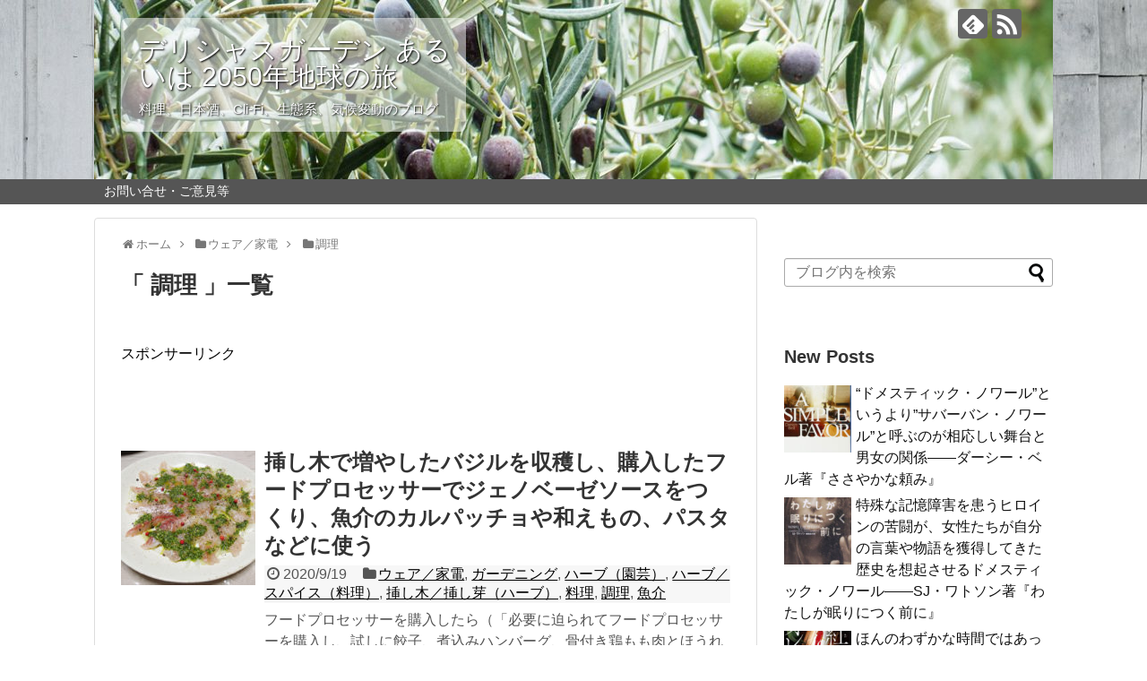

--- FILE ---
content_type: text/html; charset=UTF-8
request_url: https://suburban-landscape.net/category/ware/cooking-appliances
body_size: 20250
content:
<!DOCTYPE html>
<html dir="ltr" lang="ja" prefix="og: https://ogp.me/ns#">
<head>
<meta charset="UTF-8">
  <meta name="viewport" content="width=1280, maximum-scale=1, user-scalable=yes">
<link rel="alternate" type="application/rss+xml" title="デリシャスガーデン あるいは 2050年地球の旅 RSS Feed" href="https://suburban-landscape.net/feed" />
<link rel="pingback" href="https://suburban-landscape.net/wp/xmlrpc.php" />
<meta name="description" content="「調理」の記事一覧です。" />
<meta name="keywords" content="調理,ブログ,記事一覧" />
<!-- OGP -->
<meta property="og:type" content="website">
<meta property="og:description" content="「調理」の記事一覧です。">
<meta property="og:title" content="調理 | デリシャスガーデン あるいは 2050年地球の旅">
<meta property="og:url" content="https://suburban-landscape.net/category/ware/cooking-appliances">
<meta property="og:image" content="https://suburban-landscape.net/wp/wp-content/uploads/2016/08/cropped-olive.jpg">
<meta property="og:site_name" content="デリシャスガーデン あるいは 2050年地球の旅">
<meta property="og:locale" content="ja_JP">
<!-- /OGP -->
<!-- Twitter Card -->
<meta name="twitter:card" content="summary">
<meta name="twitter:description" content="「調理」の記事一覧です。">
<meta name="twitter:title" content="調理 | デリシャスガーデン あるいは 2050年地球の旅">
<meta name="twitter:url" content="https://suburban-landscape.net/category/ware/cooking-appliances">
<meta name="twitter:domain" content="suburban-landscape.net">
<!-- /Twitter Card -->

<script data-ad-client="ca-pub-4424040821987392" async src="https://pagead2.googlesyndication.com/pagead/js/adsbygoogle.js"></script>
<title>調理 | デリシャスガーデン あるいは 2050年地球の旅</title>
	<style>img:is([sizes="auto" i], [sizes^="auto," i]) { contain-intrinsic-size: 3000px 1500px }</style>
	
		<!-- All in One SEO 4.8.0 - aioseo.com -->
	<meta name="robots" content="noindex, max-snippet:-1, max-image-preview:large, max-video-preview:-1" />
	<link rel="canonical" href="https://suburban-landscape.net/category/ware/cooking-appliances" />
	<meta name="generator" content="All in One SEO (AIOSEO) 4.8.0" />

		<!-- Google tag (gtag.js) -->
<script async src="https://www.googletagmanager.com/gtag/js?id=G-HD4ZB9RLKR"></script>
<script>
  window.dataLayer = window.dataLayer || [];
  function gtag(){dataLayer.push(arguments);}
  gtag('js', new Date());

  gtag('config', 'G-HD4ZB9RLKR');
</script>
		<script type="application/ld+json" class="aioseo-schema">
			{"@context":"https:\/\/schema.org","@graph":[{"@type":"BreadcrumbList","@id":"https:\/\/suburban-landscape.net\/category\/ware\/cooking-appliances#breadcrumblist","itemListElement":[{"@type":"ListItem","@id":"https:\/\/suburban-landscape.net\/#listItem","position":1,"name":"\u5bb6","item":"https:\/\/suburban-landscape.net\/","nextItem":{"@type":"ListItem","@id":"https:\/\/suburban-landscape.net\/category\/ware#listItem","name":"\u30a6\u30a7\u30a2\uff0f\u5bb6\u96fb"}},{"@type":"ListItem","@id":"https:\/\/suburban-landscape.net\/category\/ware#listItem","position":2,"name":"\u30a6\u30a7\u30a2\uff0f\u5bb6\u96fb","item":"https:\/\/suburban-landscape.net\/category\/ware","nextItem":{"@type":"ListItem","@id":"https:\/\/suburban-landscape.net\/category\/ware\/cooking-appliances#listItem","name":"\u8abf\u7406"},"previousItem":{"@type":"ListItem","@id":"https:\/\/suburban-landscape.net\/#listItem","name":"\u5bb6"}},{"@type":"ListItem","@id":"https:\/\/suburban-landscape.net\/category\/ware\/cooking-appliances#listItem","position":3,"name":"\u8abf\u7406","previousItem":{"@type":"ListItem","@id":"https:\/\/suburban-landscape.net\/category\/ware#listItem","name":"\u30a6\u30a7\u30a2\uff0f\u5bb6\u96fb"}}]},{"@type":"CollectionPage","@id":"https:\/\/suburban-landscape.net\/category\/ware\/cooking-appliances#collectionpage","url":"https:\/\/suburban-landscape.net\/category\/ware\/cooking-appliances","name":"\u8abf\u7406 | \u30c7\u30ea\u30b7\u30e3\u30b9\u30ac\u30fc\u30c7\u30f3 \u3042\u308b\u3044\u306f 2050\u5e74\u5730\u7403\u306e\u65c5","inLanguage":"ja","isPartOf":{"@id":"https:\/\/suburban-landscape.net\/#website"},"breadcrumb":{"@id":"https:\/\/suburban-landscape.net\/category\/ware\/cooking-appliances#breadcrumblist"}},{"@type":"Organization","@id":"https:\/\/suburban-landscape.net\/#organization","name":"\u30c7\u30ea\u30b7\u30e3\u30b9\u30ac\u30fc\u30c7\u30f3","description":"\u6599\u7406\u3001\u65e5\u672c\u9152\u3001Cli-Fi\u3001\u751f\u614b\u7cfb\u3001\u6c17\u5019\u5909\u52d5\u306e\u30d6\u30ed\u30b0","url":"https:\/\/suburban-landscape.net\/"},{"@type":"WebSite","@id":"https:\/\/suburban-landscape.net\/#website","url":"https:\/\/suburban-landscape.net\/","name":"\u30c7\u30ea\u30b7\u30e3\u30b9\u30ac\u30fc\u30c7\u30f3 \u3042\u308b\u3044\u306f 2050\u5e74\u5730\u7403\u306e\u65c5","description":"\u6599\u7406\u3001\u65e5\u672c\u9152\u3001Cli-Fi\u3001\u751f\u614b\u7cfb\u3001\u6c17\u5019\u5909\u52d5\u306e\u30d6\u30ed\u30b0","inLanguage":"ja","publisher":{"@id":"https:\/\/suburban-landscape.net\/#organization"}}]}
		</script>
		<!-- All in One SEO -->

<link rel="alternate" type="application/rss+xml" title="デリシャスガーデン あるいは 2050年地球の旅 &raquo; フィード" href="https://suburban-landscape.net/feed" />
<link rel="alternate" type="application/rss+xml" title="デリシャスガーデン あるいは 2050年地球の旅 &raquo; コメントフィード" href="https://suburban-landscape.net/comments/feed" />
<script type="text/javascript" id="wpp-js" src="https://suburban-landscape.net/wp/wp-content/plugins/wordpress-popular-posts/assets/js/wpp.min.js?ver=7.2.0" data-sampling="0" data-sampling-rate="100" data-api-url="https://suburban-landscape.net/wp-json/wordpress-popular-posts" data-post-id="0" data-token="9d123b09f0" data-lang="0" data-debug="0"></script>
<link rel="alternate" type="application/rss+xml" title="デリシャスガーデン あるいは 2050年地球の旅 &raquo; 調理 カテゴリーのフィード" href="https://suburban-landscape.net/category/ware/cooking-appliances/feed" />
<script type="text/javascript">
/* <![CDATA[ */
window._wpemojiSettings = {"baseUrl":"https:\/\/s.w.org\/images\/core\/emoji\/15.0.3\/72x72\/","ext":".png","svgUrl":"https:\/\/s.w.org\/images\/core\/emoji\/15.0.3\/svg\/","svgExt":".svg","source":{"concatemoji":"https:\/\/suburban-landscape.net\/wp\/wp-includes\/js\/wp-emoji-release.min.js"}};
/*! This file is auto-generated */
!function(i,n){var o,s,e;function c(e){try{var t={supportTests:e,timestamp:(new Date).valueOf()};sessionStorage.setItem(o,JSON.stringify(t))}catch(e){}}function p(e,t,n){e.clearRect(0,0,e.canvas.width,e.canvas.height),e.fillText(t,0,0);var t=new Uint32Array(e.getImageData(0,0,e.canvas.width,e.canvas.height).data),r=(e.clearRect(0,0,e.canvas.width,e.canvas.height),e.fillText(n,0,0),new Uint32Array(e.getImageData(0,0,e.canvas.width,e.canvas.height).data));return t.every(function(e,t){return e===r[t]})}function u(e,t,n){switch(t){case"flag":return n(e,"\ud83c\udff3\ufe0f\u200d\u26a7\ufe0f","\ud83c\udff3\ufe0f\u200b\u26a7\ufe0f")?!1:!n(e,"\ud83c\uddfa\ud83c\uddf3","\ud83c\uddfa\u200b\ud83c\uddf3")&&!n(e,"\ud83c\udff4\udb40\udc67\udb40\udc62\udb40\udc65\udb40\udc6e\udb40\udc67\udb40\udc7f","\ud83c\udff4\u200b\udb40\udc67\u200b\udb40\udc62\u200b\udb40\udc65\u200b\udb40\udc6e\u200b\udb40\udc67\u200b\udb40\udc7f");case"emoji":return!n(e,"\ud83d\udc26\u200d\u2b1b","\ud83d\udc26\u200b\u2b1b")}return!1}function f(e,t,n){var r="undefined"!=typeof WorkerGlobalScope&&self instanceof WorkerGlobalScope?new OffscreenCanvas(300,150):i.createElement("canvas"),a=r.getContext("2d",{willReadFrequently:!0}),o=(a.textBaseline="top",a.font="600 32px Arial",{});return e.forEach(function(e){o[e]=t(a,e,n)}),o}function t(e){var t=i.createElement("script");t.src=e,t.defer=!0,i.head.appendChild(t)}"undefined"!=typeof Promise&&(o="wpEmojiSettingsSupports",s=["flag","emoji"],n.supports={everything:!0,everythingExceptFlag:!0},e=new Promise(function(e){i.addEventListener("DOMContentLoaded",e,{once:!0})}),new Promise(function(t){var n=function(){try{var e=JSON.parse(sessionStorage.getItem(o));if("object"==typeof e&&"number"==typeof e.timestamp&&(new Date).valueOf()<e.timestamp+604800&&"object"==typeof e.supportTests)return e.supportTests}catch(e){}return null}();if(!n){if("undefined"!=typeof Worker&&"undefined"!=typeof OffscreenCanvas&&"undefined"!=typeof URL&&URL.createObjectURL&&"undefined"!=typeof Blob)try{var e="postMessage("+f.toString()+"("+[JSON.stringify(s),u.toString(),p.toString()].join(",")+"));",r=new Blob([e],{type:"text/javascript"}),a=new Worker(URL.createObjectURL(r),{name:"wpTestEmojiSupports"});return void(a.onmessage=function(e){c(n=e.data),a.terminate(),t(n)})}catch(e){}c(n=f(s,u,p))}t(n)}).then(function(e){for(var t in e)n.supports[t]=e[t],n.supports.everything=n.supports.everything&&n.supports[t],"flag"!==t&&(n.supports.everythingExceptFlag=n.supports.everythingExceptFlag&&n.supports[t]);n.supports.everythingExceptFlag=n.supports.everythingExceptFlag&&!n.supports.flag,n.DOMReady=!1,n.readyCallback=function(){n.DOMReady=!0}}).then(function(){return e}).then(function(){var e;n.supports.everything||(n.readyCallback(),(e=n.source||{}).concatemoji?t(e.concatemoji):e.wpemoji&&e.twemoji&&(t(e.twemoji),t(e.wpemoji)))}))}((window,document),window._wpemojiSettings);
/* ]]> */
</script>
<link rel='stylesheet' id='simplicity-style-css' href='https://suburban-landscape.net/wp/wp-content/themes/simplicity2/style.css' type='text/css' media='all' />
<link rel='stylesheet' id='responsive-style-css' href='https://suburban-landscape.net/wp/wp-content/themes/simplicity2/css/responsive-pc.css' type='text/css' media='all' />
<link rel='stylesheet' id='skin-style-css' href='//suburban-landscape.net/wp/wp-content/themes/simplicity2/skins/large-picture-header/style.css' type='text/css' media='all' />
<link rel='stylesheet' id='font-awesome-style-css' href='https://suburban-landscape.net/wp/wp-content/themes/simplicity2/webfonts/css/font-awesome.min.css' type='text/css' media='all' />
<link rel='stylesheet' id='icomoon-style-css' href='https://suburban-landscape.net/wp/wp-content/themes/simplicity2/webfonts/icomoon/style.css' type='text/css' media='all' />
<link rel='stylesheet' id='extension-style-css' href='https://suburban-landscape.net/wp/wp-content/themes/simplicity2/css/extension.css' type='text/css' media='all' />
<style id='extension-style-inline-css' type='text/css'>

#site-title a {
  color:#ffffff;
}
#site-description {
  color:#ffffff;
}
#h-top {
  min-height:200px;
}
@media screen and (max-width:639px){
  .article br{
    display: block;
  }
}
#h-top {
  background-image:url('https://suburban-landscape.net/wp/wp-content/uploads/2016/08/cropped-olive.jpg');
}

</style>
<link rel='stylesheet' id='child-style-css' href='https://suburban-landscape.net/wp/wp-content/themes/simplicity2-child/style.css' type='text/css' media='all' />
<link rel='stylesheet' id='print-style-css' href='https://suburban-landscape.net/wp/wp-content/themes/simplicity2/css/print.css' type='text/css' media='print' />
<style id='wp-emoji-styles-inline-css' type='text/css'>

	img.wp-smiley, img.emoji {
		display: inline !important;
		border: none !important;
		box-shadow: none !important;
		height: 1em !important;
		width: 1em !important;
		margin: 0 0.07em !important;
		vertical-align: -0.1em !important;
		background: none !important;
		padding: 0 !important;
	}
</style>
<link rel='stylesheet' id='wp-block-library-css' href='https://suburban-landscape.net/wp/wp-includes/css/dist/block-library/style.min.css' type='text/css' media='all' />
<style id='classic-theme-styles-inline-css' type='text/css'>
/*! This file is auto-generated */
.wp-block-button__link{color:#fff;background-color:#32373c;border-radius:9999px;box-shadow:none;text-decoration:none;padding:calc(.667em + 2px) calc(1.333em + 2px);font-size:1.125em}.wp-block-file__button{background:#32373c;color:#fff;text-decoration:none}
</style>
<style id='global-styles-inline-css' type='text/css'>
:root{--wp--preset--aspect-ratio--square: 1;--wp--preset--aspect-ratio--4-3: 4/3;--wp--preset--aspect-ratio--3-4: 3/4;--wp--preset--aspect-ratio--3-2: 3/2;--wp--preset--aspect-ratio--2-3: 2/3;--wp--preset--aspect-ratio--16-9: 16/9;--wp--preset--aspect-ratio--9-16: 9/16;--wp--preset--color--black: #000000;--wp--preset--color--cyan-bluish-gray: #abb8c3;--wp--preset--color--white: #ffffff;--wp--preset--color--pale-pink: #f78da7;--wp--preset--color--vivid-red: #cf2e2e;--wp--preset--color--luminous-vivid-orange: #ff6900;--wp--preset--color--luminous-vivid-amber: #fcb900;--wp--preset--color--light-green-cyan: #7bdcb5;--wp--preset--color--vivid-green-cyan: #00d084;--wp--preset--color--pale-cyan-blue: #8ed1fc;--wp--preset--color--vivid-cyan-blue: #0693e3;--wp--preset--color--vivid-purple: #9b51e0;--wp--preset--gradient--vivid-cyan-blue-to-vivid-purple: linear-gradient(135deg,rgba(6,147,227,1) 0%,rgb(155,81,224) 100%);--wp--preset--gradient--light-green-cyan-to-vivid-green-cyan: linear-gradient(135deg,rgb(122,220,180) 0%,rgb(0,208,130) 100%);--wp--preset--gradient--luminous-vivid-amber-to-luminous-vivid-orange: linear-gradient(135deg,rgba(252,185,0,1) 0%,rgba(255,105,0,1) 100%);--wp--preset--gradient--luminous-vivid-orange-to-vivid-red: linear-gradient(135deg,rgba(255,105,0,1) 0%,rgb(207,46,46) 100%);--wp--preset--gradient--very-light-gray-to-cyan-bluish-gray: linear-gradient(135deg,rgb(238,238,238) 0%,rgb(169,184,195) 100%);--wp--preset--gradient--cool-to-warm-spectrum: linear-gradient(135deg,rgb(74,234,220) 0%,rgb(151,120,209) 20%,rgb(207,42,186) 40%,rgb(238,44,130) 60%,rgb(251,105,98) 80%,rgb(254,248,76) 100%);--wp--preset--gradient--blush-light-purple: linear-gradient(135deg,rgb(255,206,236) 0%,rgb(152,150,240) 100%);--wp--preset--gradient--blush-bordeaux: linear-gradient(135deg,rgb(254,205,165) 0%,rgb(254,45,45) 50%,rgb(107,0,62) 100%);--wp--preset--gradient--luminous-dusk: linear-gradient(135deg,rgb(255,203,112) 0%,rgb(199,81,192) 50%,rgb(65,88,208) 100%);--wp--preset--gradient--pale-ocean: linear-gradient(135deg,rgb(255,245,203) 0%,rgb(182,227,212) 50%,rgb(51,167,181) 100%);--wp--preset--gradient--electric-grass: linear-gradient(135deg,rgb(202,248,128) 0%,rgb(113,206,126) 100%);--wp--preset--gradient--midnight: linear-gradient(135deg,rgb(2,3,129) 0%,rgb(40,116,252) 100%);--wp--preset--font-size--small: 13px;--wp--preset--font-size--medium: 20px;--wp--preset--font-size--large: 36px;--wp--preset--font-size--x-large: 42px;--wp--preset--spacing--20: 0.44rem;--wp--preset--spacing--30: 0.67rem;--wp--preset--spacing--40: 1rem;--wp--preset--spacing--50: 1.5rem;--wp--preset--spacing--60: 2.25rem;--wp--preset--spacing--70: 3.38rem;--wp--preset--spacing--80: 5.06rem;--wp--preset--shadow--natural: 6px 6px 9px rgba(0, 0, 0, 0.2);--wp--preset--shadow--deep: 12px 12px 50px rgba(0, 0, 0, 0.4);--wp--preset--shadow--sharp: 6px 6px 0px rgba(0, 0, 0, 0.2);--wp--preset--shadow--outlined: 6px 6px 0px -3px rgba(255, 255, 255, 1), 6px 6px rgba(0, 0, 0, 1);--wp--preset--shadow--crisp: 6px 6px 0px rgba(0, 0, 0, 1);}:where(.is-layout-flex){gap: 0.5em;}:where(.is-layout-grid){gap: 0.5em;}body .is-layout-flex{display: flex;}.is-layout-flex{flex-wrap: wrap;align-items: center;}.is-layout-flex > :is(*, div){margin: 0;}body .is-layout-grid{display: grid;}.is-layout-grid > :is(*, div){margin: 0;}:where(.wp-block-columns.is-layout-flex){gap: 2em;}:where(.wp-block-columns.is-layout-grid){gap: 2em;}:where(.wp-block-post-template.is-layout-flex){gap: 1.25em;}:where(.wp-block-post-template.is-layout-grid){gap: 1.25em;}.has-black-color{color: var(--wp--preset--color--black) !important;}.has-cyan-bluish-gray-color{color: var(--wp--preset--color--cyan-bluish-gray) !important;}.has-white-color{color: var(--wp--preset--color--white) !important;}.has-pale-pink-color{color: var(--wp--preset--color--pale-pink) !important;}.has-vivid-red-color{color: var(--wp--preset--color--vivid-red) !important;}.has-luminous-vivid-orange-color{color: var(--wp--preset--color--luminous-vivid-orange) !important;}.has-luminous-vivid-amber-color{color: var(--wp--preset--color--luminous-vivid-amber) !important;}.has-light-green-cyan-color{color: var(--wp--preset--color--light-green-cyan) !important;}.has-vivid-green-cyan-color{color: var(--wp--preset--color--vivid-green-cyan) !important;}.has-pale-cyan-blue-color{color: var(--wp--preset--color--pale-cyan-blue) !important;}.has-vivid-cyan-blue-color{color: var(--wp--preset--color--vivid-cyan-blue) !important;}.has-vivid-purple-color{color: var(--wp--preset--color--vivid-purple) !important;}.has-black-background-color{background-color: var(--wp--preset--color--black) !important;}.has-cyan-bluish-gray-background-color{background-color: var(--wp--preset--color--cyan-bluish-gray) !important;}.has-white-background-color{background-color: var(--wp--preset--color--white) !important;}.has-pale-pink-background-color{background-color: var(--wp--preset--color--pale-pink) !important;}.has-vivid-red-background-color{background-color: var(--wp--preset--color--vivid-red) !important;}.has-luminous-vivid-orange-background-color{background-color: var(--wp--preset--color--luminous-vivid-orange) !important;}.has-luminous-vivid-amber-background-color{background-color: var(--wp--preset--color--luminous-vivid-amber) !important;}.has-light-green-cyan-background-color{background-color: var(--wp--preset--color--light-green-cyan) !important;}.has-vivid-green-cyan-background-color{background-color: var(--wp--preset--color--vivid-green-cyan) !important;}.has-pale-cyan-blue-background-color{background-color: var(--wp--preset--color--pale-cyan-blue) !important;}.has-vivid-cyan-blue-background-color{background-color: var(--wp--preset--color--vivid-cyan-blue) !important;}.has-vivid-purple-background-color{background-color: var(--wp--preset--color--vivid-purple) !important;}.has-black-border-color{border-color: var(--wp--preset--color--black) !important;}.has-cyan-bluish-gray-border-color{border-color: var(--wp--preset--color--cyan-bluish-gray) !important;}.has-white-border-color{border-color: var(--wp--preset--color--white) !important;}.has-pale-pink-border-color{border-color: var(--wp--preset--color--pale-pink) !important;}.has-vivid-red-border-color{border-color: var(--wp--preset--color--vivid-red) !important;}.has-luminous-vivid-orange-border-color{border-color: var(--wp--preset--color--luminous-vivid-orange) !important;}.has-luminous-vivid-amber-border-color{border-color: var(--wp--preset--color--luminous-vivid-amber) !important;}.has-light-green-cyan-border-color{border-color: var(--wp--preset--color--light-green-cyan) !important;}.has-vivid-green-cyan-border-color{border-color: var(--wp--preset--color--vivid-green-cyan) !important;}.has-pale-cyan-blue-border-color{border-color: var(--wp--preset--color--pale-cyan-blue) !important;}.has-vivid-cyan-blue-border-color{border-color: var(--wp--preset--color--vivid-cyan-blue) !important;}.has-vivid-purple-border-color{border-color: var(--wp--preset--color--vivid-purple) !important;}.has-vivid-cyan-blue-to-vivid-purple-gradient-background{background: var(--wp--preset--gradient--vivid-cyan-blue-to-vivid-purple) !important;}.has-light-green-cyan-to-vivid-green-cyan-gradient-background{background: var(--wp--preset--gradient--light-green-cyan-to-vivid-green-cyan) !important;}.has-luminous-vivid-amber-to-luminous-vivid-orange-gradient-background{background: var(--wp--preset--gradient--luminous-vivid-amber-to-luminous-vivid-orange) !important;}.has-luminous-vivid-orange-to-vivid-red-gradient-background{background: var(--wp--preset--gradient--luminous-vivid-orange-to-vivid-red) !important;}.has-very-light-gray-to-cyan-bluish-gray-gradient-background{background: var(--wp--preset--gradient--very-light-gray-to-cyan-bluish-gray) !important;}.has-cool-to-warm-spectrum-gradient-background{background: var(--wp--preset--gradient--cool-to-warm-spectrum) !important;}.has-blush-light-purple-gradient-background{background: var(--wp--preset--gradient--blush-light-purple) !important;}.has-blush-bordeaux-gradient-background{background: var(--wp--preset--gradient--blush-bordeaux) !important;}.has-luminous-dusk-gradient-background{background: var(--wp--preset--gradient--luminous-dusk) !important;}.has-pale-ocean-gradient-background{background: var(--wp--preset--gradient--pale-ocean) !important;}.has-electric-grass-gradient-background{background: var(--wp--preset--gradient--electric-grass) !important;}.has-midnight-gradient-background{background: var(--wp--preset--gradient--midnight) !important;}.has-small-font-size{font-size: var(--wp--preset--font-size--small) !important;}.has-medium-font-size{font-size: var(--wp--preset--font-size--medium) !important;}.has-large-font-size{font-size: var(--wp--preset--font-size--large) !important;}.has-x-large-font-size{font-size: var(--wp--preset--font-size--x-large) !important;}
:where(.wp-block-post-template.is-layout-flex){gap: 1.25em;}:where(.wp-block-post-template.is-layout-grid){gap: 1.25em;}
:where(.wp-block-columns.is-layout-flex){gap: 2em;}:where(.wp-block-columns.is-layout-grid){gap: 2em;}
:root :where(.wp-block-pullquote){font-size: 1.5em;line-height: 1.6;}
</style>
<link rel='stylesheet' id='contact-form-7-css' href='https://suburban-landscape.net/wp/wp-content/plugins/contact-form-7/includes/css/styles.css' type='text/css' media='all' />
<link rel='stylesheet' id='responsive-lightbox-prettyphoto-css' href='https://suburban-landscape.net/wp/wp-content/plugins/responsive-lightbox/assets/prettyphoto/prettyPhoto.min.css' type='text/css' media='all' />
<link rel='stylesheet' id='wordpress-popular-posts-css-css' href='https://suburban-landscape.net/wp/wp-content/plugins/wordpress-popular-posts/assets/css/wpp.css' type='text/css' media='all' />
<script type="text/javascript" src="https://suburban-landscape.net/wp/wp-includes/js/jquery/jquery.min.js" id="jquery-core-js"></script>
<script type="text/javascript" src="https://suburban-landscape.net/wp/wp-includes/js/jquery/jquery-migrate.min.js" id="jquery-migrate-js"></script>
<script type="text/javascript" src="https://suburban-landscape.net/wp/wp-content/plugins/responsive-lightbox/assets/prettyphoto/jquery.prettyPhoto.min.js" id="responsive-lightbox-prettyphoto-js"></script>
<script type="text/javascript" src="https://suburban-landscape.net/wp/wp-includes/js/underscore.min.js" id="underscore-js"></script>
<script type="text/javascript" src="https://suburban-landscape.net/wp/wp-content/plugins/responsive-lightbox/assets/infinitescroll/infinite-scroll.pkgd.min.js" id="responsive-lightbox-infinite-scroll-js"></script>
<script type="text/javascript" id="responsive-lightbox-js-before">
/* <![CDATA[ */
var rlArgs = {"script":"prettyphoto","selector":"lightbox","customEvents":"","activeGalleries":true,"animationSpeed":"normal","slideshow":false,"slideshowDelay":5000,"slideshowAutoplay":false,"opacity":"0.75","showTitle":true,"allowResize":true,"allowExpand":true,"width":1080,"height":720,"separator":"\/","theme":"pp_default","horizontalPadding":20,"hideFlash":false,"wmode":"opaque","videoAutoplay":false,"modal":false,"deeplinking":false,"overlayGallery":true,"keyboardShortcuts":true,"social":false,"woocommerce_gallery":false,"ajaxurl":"https:\/\/suburban-landscape.net\/wp\/wp-admin\/admin-ajax.php","nonce":"a15bc2f530","preview":false,"postId":13365,"scriptExtension":false};
/* ]]> */
</script>
<script type="text/javascript" src="https://suburban-landscape.net/wp/wp-content/plugins/responsive-lightbox/js/front.js" id="responsive-lightbox-js"></script>
<link rel="EditURI" type="application/rsd+xml" title="RSD" href="https://suburban-landscape.net/wp/xmlrpc.php?rsd" />
            <style id="wpp-loading-animation-styles">@-webkit-keyframes bgslide{from{background-position-x:0}to{background-position-x:-200%}}@keyframes bgslide{from{background-position-x:0}to{background-position-x:-200%}}.wpp-widget-block-placeholder,.wpp-shortcode-placeholder{margin:0 auto;width:60px;height:3px;background:#dd3737;background:linear-gradient(90deg,#dd3737 0%,#571313 10%,#dd3737 100%);background-size:200% auto;border-radius:3px;-webkit-animation:bgslide 1s infinite linear;animation:bgslide 1s infinite linear}</style>
            <link rel="shortcut icon" type="image/x-icon" href="https://suburban-landscape.net/wp/wp-content/uploads/2022/09/favicon-32x32-1.png" />
</head>
  <body data-rsssl=1 class="archive category category-cooking-appliances category-699" itemscope itemtype="http://schema.org/WebPage">
    <div id="container">

      <!-- header -->
      <header itemscope itemtype="http://schema.org/WPHeader">
        <div id="header" class="clearfix">
          <div id="header-in">

                        <div id="h-top">
              <!-- モバイルメニュー表示用のボタン -->
<div id="mobile-menu">
  <a id="mobile-menu-toggle" href="#"><span class="fa fa-bars fa-2x"></span></a>
</div>

              <div class="alignleft top-title-catchphrase">
                <!-- サイトのタイトル -->
<p id="site-title" itemscope itemtype="http://schema.org/Organization">
  <a href="https://suburban-landscape.net/">デリシャスガーデン あるいは 2050年地球の旅</a></p>
<!-- サイトの概要 -->
<p id="site-description">
  料理、日本酒、Cli-Fi、生態系、気候変動のブログ</p>
              </div>

              <div class="alignright top-sns-follows">
                                <!-- SNSページ -->
<div class="sns-pages">
<p class="sns-follow-msg">フォローする</p>
<ul class="snsp">
<li class="feedly-page"><a href='//feedly.com/index.html#subscription%2Ffeed%2Fhttps%3A%2F%2Fsuburban-landscape.net%2Ffeed' target='blank' title="feedlyで更新情報を購読" rel="nofollow"><span class="icon-feedly-logo"></span></a></li><li class="rss-page"><a href="https://suburban-landscape.net/feed" target="_blank" title="RSSで更新情報をフォロー" rel="nofollow"><span class="icon-rss-logo"></span></a></li>  </ul>
</div>
                              </div>

            </div><!-- /#h-top -->
          </div><!-- /#header-in -->
        </div><!-- /#header -->
      </header>

      <!-- Navigation -->
<nav itemscope itemtype="http://schema.org/SiteNavigationElement">
  <div id="navi">
      	<div id="navi-in">
      <div class="menu"><ul>
<li class="page_item page-item-308"><a href="https://suburban-landscape.net/inquiry.html">お問い合せ・ご意見等</a></li>
</ul></div>
    </div><!-- /#navi-in -->
  </div><!-- /#navi -->
</nav>
<!-- /Navigation -->
      <!-- 本体部分 -->
      <div id="body">
        <div id="body-in">

          
          <!-- main -->
          <main itemscope itemprop="mainContentOfPage">
            <div id="main" itemscope itemtype="http://schema.org/Blog">


<div id="breadcrumb" class="breadcrumb-category"><div itemtype="http://data-vocabulary.org/Breadcrumb" itemscope="" class="breadcrumb-home"><span class="fa fa-home fa-fw"></span><a href="https://suburban-landscape.net" itemprop="url"><span itemprop="title">ホーム</span></a><span class="sp"><span class="fa fa-angle-right"></span></span></div><div itemtype="http://data-vocabulary.org/Breadcrumb" itemscope=""><span class="fa fa-folder fa-fw"></span><a href="https://suburban-landscape.net/category/ware" itemprop="url"><span itemprop="title">ウェア／家電</span></a><span class="sp"><span class="fa fa-angle-right"></span></span></div><div itemtype="http://data-vocabulary.org/Breadcrumb" itemscope=""><span class="fa fa-folder fa-fw"></span><a href="https://suburban-landscape.net/category/ware/cooking-appliances" itemprop="url"><span itemprop="title">調理</span></a></div></div><!-- /#breadcrumb -->
  <h1 id="archive-title">「
        調理      」一覧  </h1>



<div id="widget-index-top" class="widgets">                  <aside id="pc_ad-9" class="widget-index-top widget_pc_ad">      <div class="ad-space">
        <div class="ad-label">スポンサーリンク</div>
        <div class="ad-responsive ad-pc adsense-336"><script async src="//pagead2.googlesyndication.com/pagead/js/adsbygoogle.js"></script>
<!-- imagew -->
<ins class="adsbygoogle"
     style="display:inline-block;width:468px;height:60px"
     data-ad-client="ca-pub-4424040821987392"
     data-ad-slot="1685880154"></ins>
<script>
(adsbygoogle = window.adsbygoogle || []).push({});
</script></div>
      </div>
    </aside>      </div>


<div id="list">
<!-- 記事一覧 -->
<article id="post-13365" class="entry cf entry-card post-13365 post type-post status-publish format-standard has-post-thumbnail category-ware category-gardening category-herb-ga category-herb-co category-cuttingh category-cooking category-cooking-appliances category-seafood tag-ebi tag-tako tag-tai tag-pesto tag-sweet-basil tag-pink-pepper tag-food-processor">
  <figure class="entry-thumb">
                  <a href="https://suburban-landscape.net/basil-pesto200728.html" class="entry-image entry-image-link" title="挿し木で増やしたバジルを収穫し、購入したフードプロセッサーでジェノベーゼソースをつくり、魚介のカルパッチョや和えもの、パスタなどに使う"><img width="150" height="150" src="https://suburban-landscape.net/wp/wp-content/uploads/2020/09/b5cfe06de0238d95238f398e34b4b5ab-150x150.jpg" class="entry-thumnail wp-post-image" alt="挿し木で増やしたバジルを収穫し、購入したフードプロセッサーでジェノベーゼソースをつくり、魚介のカルパッチョや和えもの、パスタなどに使う" decoding="async" srcset="https://suburban-landscape.net/wp/wp-content/uploads/2020/09/b5cfe06de0238d95238f398e34b4b5ab-150x150.jpg 150w, https://suburban-landscape.net/wp/wp-content/uploads/2020/09/b5cfe06de0238d95238f398e34b4b5ab-100x100.jpg 100w" sizes="(max-width: 150px) 100vw, 150px" /></a>
            </figure><!-- /.entry-thumb -->

  <div class="entry-card-content">
  <header>
    <h2><a href="https://suburban-landscape.net/basil-pesto200728.html" class="entry-title entry-title-link" title="挿し木で増やしたバジルを収穫し、購入したフードプロセッサーでジェノベーゼソースをつくり、魚介のカルパッチョや和えもの、パスタなどに使う">挿し木で増やしたバジルを収穫し、購入したフードプロセッサーでジェノベーゼソースをつくり、魚介のカルパッチョや和えもの、パスタなどに使う</a></h2>
    <p class="post-meta">
            <span class="post-date"><span class="fa fa-clock-o fa-fw"></span><span class="published">2020/9/19</span></span>
      
            <span class="category"><span class="fa fa-folder fa-fw"></span><a href="https://suburban-landscape.net/category/ware" rel="category tag">ウェア／家電</a>, <a href="https://suburban-landscape.net/category/gardening" rel="category tag">ガーデニング</a>, <a href="https://suburban-landscape.net/category/gardening/herb-ga" rel="category tag">ハーブ（園芸）</a>, <a href="https://suburban-landscape.net/category/cooking/herb-co" rel="category tag">ハーブ／スパイス（料理）</a>, <a href="https://suburban-landscape.net/category/gardening/herb-ga/cuttingh" rel="category tag">挿し木／挿し芽（ハーブ）</a>, <a href="https://suburban-landscape.net/category/cooking" rel="category tag">料理</a>, <a href="https://suburban-landscape.net/category/ware/cooking-appliances" rel="category tag">調理</a>, <a href="https://suburban-landscape.net/category/cooking/seafood" rel="category tag">魚介</a></span>
      
      
      
    </p><!-- /.post-meta -->
      </header>
  <p class="entry-snippet">フードプロセッサーを購入したら（「必要に迫られてフードプロセッサーを購入し、試しに餃子、煮込みハンバーグ、骨付き鶏もも肉とほうれん草のスパイ...</p>

    <footer>
    <p class="entry-read"><a href="https://suburban-landscape.net/basil-pesto200728.html" class="entry-read-link">記事を読む</a></p>
  </footer>
  
</div><!-- /.entry-card-content -->
</article><article id="post-13169" class="entry cf entry-card post-13169 post type-post status-publish format-standard has-post-thumbnail category-ware category-herb-co category-cooking category-fermented-food category-meat category-cooking-appliances category-vegetable-co category-food tag-india tag-garam-masala tag-cumin tag-coriander tag-turmeric tag-nutmeg tag-food-processor tag-red-pepper tag-shio-koji tag-sogen tag-kome-koji tag-sakekasu">
  <figure class="entry-thumb">
                  <a href="https://suburban-landscape.net/food-processor200713.html" class="entry-image entry-image-link" title="必要に迫られてフードプロセッサーを購入し、試しに餃子、煮込みハンバーグ、骨付き鶏もも肉とほうれん草のスパイスカレー、酒粕ペースト、だし麹などをつくってみる"><img width="150" height="150" src="https://suburban-landscape.net/wp/wp-content/uploads/2020/09/43ea8798bd17cca188a6496e3f3eadc6-150x150.jpg" class="entry-thumnail wp-post-image" alt="必要に迫られてフードプロセッサーを購入し、試しに餃子、煮込みハンバーグ、骨付き鶏もも肉とほうれん草のスパイスカレー、酒粕ペースト、だし麹などをつくってみる" decoding="async" srcset="https://suburban-landscape.net/wp/wp-content/uploads/2020/09/43ea8798bd17cca188a6496e3f3eadc6-150x150.jpg 150w, https://suburban-landscape.net/wp/wp-content/uploads/2020/09/43ea8798bd17cca188a6496e3f3eadc6-100x100.jpg 100w" sizes="(max-width: 150px) 100vw, 150px" /></a>
            </figure><!-- /.entry-thumb -->

  <div class="entry-card-content">
  <header>
    <h2><a href="https://suburban-landscape.net/food-processor200713.html" class="entry-title entry-title-link" title="必要に迫られてフードプロセッサーを購入し、試しに餃子、煮込みハンバーグ、骨付き鶏もも肉とほうれん草のスパイスカレー、酒粕ペースト、だし麹などをつくってみる">必要に迫られてフードプロセッサーを購入し、試しに餃子、煮込みハンバーグ、骨付き鶏もも肉とほうれん草のスパイスカレー、酒粕ペースト、だし麹などをつくってみる</a></h2>
    <p class="post-meta">
            <span class="post-date"><span class="fa fa-clock-o fa-fw"></span><span class="published">2020/9/6</span></span>
      
            <span class="category"><span class="fa fa-folder fa-fw"></span><a href="https://suburban-landscape.net/category/ware" rel="category tag">ウェア／家電</a>, <a href="https://suburban-landscape.net/category/cooking/herb-co" rel="category tag">ハーブ／スパイス（料理）</a>, <a href="https://suburban-landscape.net/category/cooking" rel="category tag">料理</a>, <a href="https://suburban-landscape.net/category/food/fermented-food" rel="category tag">発酵食品</a>, <a href="https://suburban-landscape.net/category/cooking/meat" rel="category tag">肉</a>, <a href="https://suburban-landscape.net/category/ware/cooking-appliances" rel="category tag">調理</a>, <a href="https://suburban-landscape.net/category/cooking/vegetable-co" rel="category tag">野菜（料理）</a>, <a href="https://suburban-landscape.net/category/food" rel="category tag">食品</a></span>
      
      
      
    </p><!-- /.post-meta -->
      </header>
  <p class="entry-snippet">最近、フードプロセッサーがあればと思ったのは、TOMIZ（富澤商店）の米麹を使って、浅利妙峰『糀屋本店の塩麹レシピ』で紹介されている基本の発...</p>

    <footer>
    <p class="entry-read"><a href="https://suburban-landscape.net/food-processor200713.html" class="entry-read-link">記事を読む</a></p>
  </footer>
  
</div><!-- /.entry-card-content -->
</article>  <div class="clear"></div>
</div><!-- /#list -->

  <!-- 文章下広告 -->
                  
<div id="widget-index-bottom" class="widgets">            <aside id="pc_ad-10" class="widget-index-bottom widget_pc_ad">      <div class="ad-space">
        <div class="ad-label">スポンサーリンク</div>
        <div class="ad-responsive ad-pc adsense-336"><script async src="//pagead2.googlesyndication.com/pagead/js/adsbygoogle.js"></script>
<!-- text336ns -->
<ins class="adsbygoogle"
     style="display:inline-block;width:336px;height:280px"
     data-ad-client="ca-pub-4424040821987392"
     data-ad-slot="2181082459"></ins>
<script>
(adsbygoogle = window.adsbygoogle || []).push({});
</script></div>
      </div>
    </aside>            </div>

            </div><!-- /#main -->
          </main>
        <!-- sidebar -->
<div id="sidebar" role="complementary">
    
  <div id="sidebar-widget">
  <!-- ウイジェット -->
              <aside id="pc_ad-13" class="widget widget_pc_ad">      <div class="ad-space">
        <div class="ad-label">スポンサーリンク</div>
        <div class="ad-responsive ad-pc adsense-336"></div>
      </div>
    </aside>                        <aside id="pc_ad-17" class="widget widget_pc_ad">      <div class="ad-space">
        <div class="ad-label">スポンサーリンク</div>
        <div class="ad-responsive ad-pc adsense-336"></div>
      </div>
    </aside>            <aside id="search-2" class="widget widget_search"><form method="get" id="searchform" action="https://suburban-landscape.net/">
	<input type="text" placeholder="ブログ内を検索" name="s" id="s">
	<input type="submit" id="searchsubmit" value="">
</form></aside>            <aside id="new_entries-2" class="widget widget_new_entries">      <h3 class="widget_title sidebar_widget_title">      New Posts      </h3>      <ul class="new-entrys">
<li class="new-entry">
  <div class="new-entry-thumb">
      <a href="https://suburban-landscape.net/bell-favor260105.html" class="new-entry-image" title="&#8220;ドメスティック・ノワール&#8221;というより&#8221;サバーバン・ノワール&#8221;と呼ぶのが相応しい舞台と男女の関係――ダーシー・ベル著『ささやかな頼み』"><img width="100" height="100" src="https://suburban-landscape.net/wp/wp-content/uploads/2026/01/c31142629c77e5f305c3f2331a0a9805-100x100.jpg" class="attachment-thumb100 size-thumb100 wp-post-image" alt="&#8220;ドメスティック・ノワール&#8221;というより&#8221;サバーバン・ノワール&#8221;と呼ぶのが相応しい舞台と男女の関係――ダーシー・ベル著『ささやかな頼み』" decoding="async" loading="lazy" srcset="https://suburban-landscape.net/wp/wp-content/uploads/2026/01/c31142629c77e5f305c3f2331a0a9805-100x100.jpg 100w, https://suburban-landscape.net/wp/wp-content/uploads/2026/01/c31142629c77e5f305c3f2331a0a9805-150x150.jpg 150w" sizes="auto, (max-width: 100px) 100vw, 100px" /></a>
    </div><!-- /.new-entry-thumb -->

  <div class="new-entry-content">
    <a href="https://suburban-landscape.net/bell-favor260105.html" class="new-entry-title" title="&#8220;ドメスティック・ノワール&#8221;というより&#8221;サバーバン・ノワール&#8221;と呼ぶのが相応しい舞台と男女の関係――ダーシー・ベル著『ささやかな頼み』">&#8220;ドメスティック・ノワール&#8221;というより&#8221;サバーバン・ノワール&#8221;と呼ぶのが相応しい舞台と男女の関係――ダーシー・ベル著『ささやかな頼み』</a>
  </div><!-- /.new-entry-content -->

</li><!-- /.new-entry -->
<li class="new-entry">
  <div class="new-entry-thumb">
      <a href="https://suburban-landscape.net/watson-sleep251224.html" class="new-entry-image" title="特殊な記憶障害を患うヒロインの苦闘が、女性たちが自分の言葉や物語を獲得してきた歴史を想起させるドメスティック・ノワール――SJ・ワトソン著『わたしが眠りにつく前に』"><img width="100" height="100" src="https://suburban-landscape.net/wp/wp-content/uploads/2025/12/96fa8a251574d596bbfdcd2689c842e0-100x100.jpg" class="attachment-thumb100 size-thumb100 wp-post-image" alt="特殊な記憶障害を患うヒロインの苦闘が、女性たちが自分の言葉や物語を獲得してきた歴史を想起させるドメスティック・ノワール――SJ・ワトソン著『わたしが眠りにつく前に』" decoding="async" loading="lazy" srcset="https://suburban-landscape.net/wp/wp-content/uploads/2025/12/96fa8a251574d596bbfdcd2689c842e0-100x100.jpg 100w, https://suburban-landscape.net/wp/wp-content/uploads/2025/12/96fa8a251574d596bbfdcd2689c842e0-150x150.jpg 150w" sizes="auto, (max-width: 100px) 100vw, 100px" /></a>
    </div><!-- /.new-entry-thumb -->

  <div class="new-entry-content">
    <a href="https://suburban-landscape.net/watson-sleep251224.html" class="new-entry-title" title="特殊な記憶障害を患うヒロインの苦闘が、女性たちが自分の言葉や物語を獲得してきた歴史を想起させるドメスティック・ノワール――SJ・ワトソン著『わたしが眠りにつく前に』">特殊な記憶障害を患うヒロインの苦闘が、女性たちが自分の言葉や物語を獲得してきた歴史を想起させるドメスティック・ノワール――SJ・ワトソン著『わたしが眠りにつく前に』</a>
  </div><!-- /.new-entry-content -->

</li><!-- /.new-entry -->
<li class="new-entry">
  <div class="new-entry-thumb">
      <a href="https://suburban-landscape.net/tyce-orange251214.html" class="new-entry-image" title="ほんのわずかな時間ではあってもヒロインが独力で&#8221;青ひげ&#8221;と対峙することが意味を持つドメスティック・ノワール――ハリエット・タイス著『紅いオレンジ』"><img width="100" height="100" src="https://suburban-landscape.net/wp/wp-content/uploads/2025/12/34c48303e4b712c4fefd8219485def68-100x100.jpg" class="attachment-thumb100 size-thumb100 wp-post-image" alt="ほんのわずかな時間ではあってもヒロインが独力で&#8221;青ひげ&#8221;と対峙することが意味を持つドメスティック・ノワール――ハリエット・タイス著『紅いオレンジ』" decoding="async" loading="lazy" srcset="https://suburban-landscape.net/wp/wp-content/uploads/2025/12/34c48303e4b712c4fefd8219485def68-100x100.jpg 100w, https://suburban-landscape.net/wp/wp-content/uploads/2025/12/34c48303e4b712c4fefd8219485def68-150x150.jpg 150w" sizes="auto, (max-width: 100px) 100vw, 100px" /></a>
    </div><!-- /.new-entry-thumb -->

  <div class="new-entry-content">
    <a href="https://suburban-landscape.net/tyce-orange251214.html" class="new-entry-title" title="ほんのわずかな時間ではあってもヒロインが独力で&#8221;青ひげ&#8221;と対峙することが意味を持つドメスティック・ノワール――ハリエット・タイス著『紅いオレンジ』">ほんのわずかな時間ではあってもヒロインが独力で&#8221;青ひげ&#8221;と対峙することが意味を持つドメスティック・ノワール――ハリエット・タイス著『紅いオレンジ』</a>
  </div><!-- /.new-entry-content -->

</li><!-- /.new-entry -->
<li class="new-entry">
  <div class="new-entry-thumb">
      <a href="https://suburban-landscape.net/crouch-lover251214.html" class="new-entry-image" title="現代のドメスティック・ノワールでは男女の&#8221;青ひげ&#8221;的図式が鮮やかに逆転することもある――ジュリア・クラウチ著『Her Husband&#8217;s Lover』"><img width="100" height="100" src="https://suburban-landscape.net/wp/wp-content/uploads/2025/12/c60a953a68551df28a31cdb56de9f813-100x100.jpg" class="attachment-thumb100 size-thumb100 wp-post-image" alt="現代のドメスティック・ノワールでは男女の&#8221;青ひげ&#8221;的図式が鮮やかに逆転することもある――ジュリア・クラウチ著『Her Husband&#8217;s Lover』" decoding="async" loading="lazy" srcset="https://suburban-landscape.net/wp/wp-content/uploads/2025/12/c60a953a68551df28a31cdb56de9f813-100x100.jpg 100w, https://suburban-landscape.net/wp/wp-content/uploads/2025/12/c60a953a68551df28a31cdb56de9f813-150x150.jpg 150w" sizes="auto, (max-width: 100px) 100vw, 100px" /></a>
    </div><!-- /.new-entry-thumb -->

  <div class="new-entry-content">
    <a href="https://suburban-landscape.net/crouch-lover251214.html" class="new-entry-title" title="現代のドメスティック・ノワールでは男女の&#8221;青ひげ&#8221;的図式が鮮やかに逆転することもある――ジュリア・クラウチ著『Her Husband&#8217;s Lover』">現代のドメスティック・ノワールでは男女の&#8221;青ひげ&#8221;的図式が鮮やかに逆転することもある――ジュリア・クラウチ著『Her Husband&#8217;s Lover』</a>
  </div><!-- /.new-entry-content -->

</li><!-- /.new-entry -->
<li class="new-entry">
  <div class="new-entry-thumb">
      <a href="https://suburban-landscape.net/domestic-noir251205.html" class="new-entry-image" title="サリー・クライン著『アフター・アガサ・クリスティー』を参照しつつ、欧米と日本における&#8221;ドメスティック・ノワール&#8221;の認知度の違いについて考える"><img width="100" height="100" src="https://suburban-landscape.net/wp/wp-content/uploads/2025/12/c2cfe17f2f1eb2d763d1c76bb6e4e655-100x100.jpg" class="attachment-thumb100 size-thumb100 wp-post-image" alt="サリー・クライン著『アフター・アガサ・クリスティー』を参照しつつ、欧米と日本における&#8221;ドメスティック・ノワール&#8221;の認知度の違いについて考える" decoding="async" loading="lazy" srcset="https://suburban-landscape.net/wp/wp-content/uploads/2025/12/c2cfe17f2f1eb2d763d1c76bb6e4e655-100x100.jpg 100w, https://suburban-landscape.net/wp/wp-content/uploads/2025/12/c2cfe17f2f1eb2d763d1c76bb6e4e655-150x150.jpg 150w" sizes="auto, (max-width: 100px) 100vw, 100px" /></a>
    </div><!-- /.new-entry-thumb -->

  <div class="new-entry-content">
    <a href="https://suburban-landscape.net/domestic-noir251205.html" class="new-entry-title" title="サリー・クライン著『アフター・アガサ・クリスティー』を参照しつつ、欧米と日本における&#8221;ドメスティック・ノワール&#8221;の認知度の違いについて考える">サリー・クライン著『アフター・アガサ・クリスティー』を参照しつつ、欧米と日本における&#8221;ドメスティック・ノワール&#8221;の認知度の違いについて考える</a>
  </div><!-- /.new-entry-content -->

</li><!-- /.new-entry -->
</ul>
<div class="clear"></div>
    </aside>                  <aside id="pc_ad-3" class="widget widget_pc_ad">      <div class="ad-space">
        <div class="ad-label">スポンサーリンク</div>
        <div class="ad-responsive ad-pc adsense-336"><script async src="//pagead2.googlesyndication.com/pagead/js/adsbygoogle.js"></script>
<!-- sky160 -->
<ins class="adsbygoogle"
     style="display:inline-block;width:160px;height:600px"
     data-ad-client="ca-pub-4424040821987392"
     data-ad-slot="2949870734"></ins>
<script>
(adsbygoogle = window.adsbygoogle || []).push({});
</script></div>
      </div>
    </aside>            <aside id="block-2" class="widget widget_block"><div class="popular-posts"><h2>Popular Posts</h2><ul class="wpp-list wpp-list-with-thumbnails">
<li>
<a href="https://suburban-landscape.net/port-sajima210502.html" target="_self"><img src="https://suburban-landscape.net/wp/wp-content/uploads/wordpress-popular-posts/17796-featured-80x80.jpg" srcset="https://suburban-landscape.net/wp/wp-content/uploads/wordpress-popular-posts/17796-featured-80x80.jpg, https://suburban-landscape.net/wp/wp-content/uploads/wordpress-popular-posts/17796-featured-80x80@1.5x.jpg 1.5x, https://suburban-landscape.net/wp/wp-content/uploads/wordpress-popular-posts/17796-featured-80x80@2x.jpg 2x, https://suburban-landscape.net/wp/wp-content/uploads/wordpress-popular-posts/17796-featured-80x80@2.5x.jpg 2.5x, https://suburban-landscape.net/wp/wp-content/uploads/wordpress-popular-posts/17796-featured-80x80@3x.jpg 3x" width="80" height="80" alt="佐島マリーナ入口バス停付近から佐島漁港方向の展望" class="wpp-thumbnail wpp_featured wpp_cached_thumb" decoding="async" loading="lazy"></a>
<a href="https://suburban-landscape.net/port-sajima210502.html" class="wpp-post-title" target="_self">2021年春の漁港巡り 佐島漁港：逗子・葉山駅～佐島マリーナ入口バス停～丸吉商店・大翔水産～食事処・佐島かねき～大型農産物直売所・すかなごっそ～三崎口駅</a>
 <span class="wpp-meta post-stats"><span class="wpp-views">8件のビュー</span></span>
</li>
<li>
<a href="https://suburban-landscape.net/basil200623.html" target="_self"><img src="https://suburban-landscape.net/wp/wp-content/uploads/wordpress-popular-posts/12540-featured-80x80.jpg" width="80" height="80" alt="冬を越して葉を茂らせたスイートバジル" class="wpp-thumbnail wpp_featured wpp_cached_thumb" decoding="async" loading="lazy"></a>
<a href="https://suburban-landscape.net/basil200623.html" class="wpp-post-title" target="_self">ベランダで枯れずに冬を越し、葉を茂らせているスイートバジル、日本でも多年草になっていくのか</a>
 <span class="wpp-meta post-stats"><span class="wpp-views">7件のビュー</span></span>
</li>
<li>
<a href="https://suburban-landscape.net/wild-strawberry160701.html" target="_self"><img src="https://suburban-landscape.net/wp/wp-content/uploads/wordpress-popular-posts/226-featured-80x80.jpg" width="80" height="80" alt="こちらはおそらくフレーズ・デ・ボアの実だと思われる" class="wpp-thumbnail wpp_featured wpp_cached_thumb" decoding="async" loading="lazy"></a>
<a href="https://suburban-landscape.net/wild-strawberry160701.html" class="wpp-post-title" target="_self">フレーズ・デ・ボアなど４種のワイルドストロベリーを育てる</a>
 <span class="wpp-meta post-stats"><span class="wpp-views">6件のビュー</span></span>
</li>
<li>
<a href="https://suburban-landscape.net/suzu-chirori181102.html" target="_self"><img src="https://suburban-landscape.net/wp/wp-content/uploads/wordpress-popular-posts/5974-featured-80x80.jpg" srcset="https://suburban-landscape.net/wp/wp-content/uploads/wordpress-popular-posts/5974-featured-80x80.jpg, https://suburban-landscape.net/wp/wp-content/uploads/wordpress-popular-posts/5974-featured-80x80@1.5x.jpg 1.5x, https://suburban-landscape.net/wp/wp-content/uploads/wordpress-popular-posts/5974-featured-80x80@2x.jpg 2x, https://suburban-landscape.net/wp/wp-content/uploads/wordpress-popular-posts/5974-featured-80x80@2.5x.jpg 2.5x, https://suburban-landscape.net/wp/wp-content/uploads/wordpress-popular-posts/5974-featured-80x80@3x.jpg 3x" width="80" height="80" alt="石川県の骨董品店からオンラインで購入した錫半製のちろり" class="wpp-thumbnail wpp_featured wpp_cached_thumb" decoding="async" loading="lazy"></a>
<a href="https://suburban-landscape.net/suzu-chirori181102.html" class="wpp-post-title" target="_self">燗酒の美味しさの違いに驚き、「錫半」のちろりを手に入れる</a>
 <span class="wpp-meta post-stats"><span class="wpp-views">5件のビュー</span></span>
</li>
<li>
<a href="https://suburban-landscape.net/satsumaimo-yeast210105.html" target="_self"><img src="https://suburban-landscape.net/wp/wp-content/uploads/wordpress-popular-posts/15364-featured-80x80.jpg" srcset="https://suburban-landscape.net/wp/wp-content/uploads/wordpress-popular-posts/15364-featured-80x80.jpg, https://suburban-landscape.net/wp/wp-content/uploads/wordpress-popular-posts/15364-featured-80x80@1.5x.jpg 1.5x, https://suburban-landscape.net/wp/wp-content/uploads/wordpress-popular-posts/15364-featured-80x80@2x.jpg 2x, https://suburban-landscape.net/wp/wp-content/uploads/wordpress-popular-posts/15364-featured-80x80@2.5x.jpg 2.5x, https://suburban-landscape.net/wp/wp-content/uploads/wordpress-popular-posts/15364-featured-80x80@3x.jpg 3x" width="80" height="80" alt="さつまいも酵母の中種を使った生地で焼いたカンパーニュ" class="wpp-thumbnail wpp_featured wpp_cached_thumb" decoding="async" loading="lazy"></a>
<a href="https://suburban-landscape.net/satsumaimo-yeast210105.html" class="wpp-post-title" target="_self">料理をして残ったさつまいもから酵母を起こし、中種法でカンパーニュを焼き、市販のバターチキンカレーといただく</a>
 <span class="wpp-meta post-stats"><span class="wpp-views">5件のビュー</span></span>
</li>
<li>
<a href="https://suburban-landscape.net/kurabito-teba171219.html" target="_self"><img src="https://suburban-landscape.net/wp/wp-content/uploads/wordpress-popular-posts/4879-featured-80x80.jpg" srcset="https://suburban-landscape.net/wp/wp-content/uploads/wordpress-popular-posts/4879-featured-80x80.jpg, https://suburban-landscape.net/wp/wp-content/uploads/wordpress-popular-posts/4879-featured-80x80@1.5x.jpg 1.5x, https://suburban-landscape.net/wp/wp-content/uploads/wordpress-popular-posts/4879-featured-80x80@2x.jpg 2x, https://suburban-landscape.net/wp/wp-content/uploads/wordpress-popular-posts/4879-featured-80x80@2.5x.jpg 2.5x, https://suburban-landscape.net/wp/wp-content/uploads/wordpress-popular-posts/4879-featured-80x80@3x.jpg 3x" width="80" height="80" alt="手羽中大根" class="wpp-thumbnail wpp_featured wpp_cached_thumb" decoding="async" loading="lazy"></a>
<a href="https://suburban-landscape.net/kurabito-teba171219.html" class="wpp-post-title" target="_self">岐阜の地酒、飛騨蓬莱 生原酒 蔵人しか飲めぬ新酒で里芋の煮もの、あさりと小松菜の煮びたし、手羽中大根をいただく</a>
 <span class="wpp-meta post-stats"><span class="wpp-views">4件のビュー</span></span>
</li>
<li>
<a href="https://suburban-landscape.net/avocado170422.html" target="_self"><img src="https://suburban-landscape.net/wp/wp-content/uploads/wordpress-popular-posts/2507-featured-80x80.jpg" srcset="https://suburban-landscape.net/wp/wp-content/uploads/wordpress-popular-posts/2507-featured-80x80.jpg, https://suburban-landscape.net/wp/wp-content/uploads/wordpress-popular-posts/2507-featured-80x80@1.5x.jpg 1.5x, https://suburban-landscape.net/wp/wp-content/uploads/wordpress-popular-posts/2507-featured-80x80@2x.jpg 2x, https://suburban-landscape.net/wp/wp-content/uploads/wordpress-popular-posts/2507-featured-80x80@2.5x.jpg 2.5x, https://suburban-landscape.net/wp/wp-content/uploads/wordpress-popular-posts/2507-featured-80x80@3x.jpg 3x" width="80" height="80" alt="新たに発芽したアボカドの種" class="wpp-thumbnail wpp_featured wpp_cached_thumb" decoding="async" loading="lazy"></a>
<a href="https://suburban-landscape.net/avocado170422.html" class="wpp-post-title" target="_self">アボカドの種がまた発芽したお知らせと前のふた株を観察して気づいたこと</a>
 <span class="wpp-meta post-stats"><span class="wpp-views">4件のビュー</span></span>
</li>
<li>
<a href="https://suburban-landscape.net/herb-feverfew240601.html" target="_self"><img src="https://suburban-landscape.net/wp/wp-content/uploads/wordpress-popular-posts/27874-featured-80x80.jpg" srcset="https://suburban-landscape.net/wp/wp-content/uploads/wordpress-popular-posts/27874-featured-80x80.jpg, https://suburban-landscape.net/wp/wp-content/uploads/wordpress-popular-posts/27874-featured-80x80@1.5x.jpg 1.5x, https://suburban-landscape.net/wp/wp-content/uploads/wordpress-popular-posts/27874-featured-80x80@2x.jpg 2x, https://suburban-landscape.net/wp/wp-content/uploads/wordpress-popular-posts/27874-featured-80x80@2.5x.jpg 2.5x, https://suburban-landscape.net/wp/wp-content/uploads/wordpress-popular-posts/27874-featured-80x80@3x.jpg 3x" width="80" height="80" alt="ドライのフィーバーフューのハーブティー" class="wpp-thumbnail wpp_featured wpp_cached_thumb" decoding="async" loading="lazy"></a>
<a href="https://suburban-landscape.net/herb-feverfew240601.html" class="wpp-post-title" target="_self">和田洋巳著『がん劇的寛解』で慢性炎症を抑制する成分を含むと紹介されていたフィーバーフューがわが家で常備しているハーブティーに加わる</a>
 <span class="wpp-meta post-stats"><span class="wpp-views">4件のビュー</span></span>
</li>
<li>
<a href="https://suburban-landscape.net/avocado181010.html" target="_self"><img src="https://suburban-landscape.net/wp/wp-content/uploads/wordpress-popular-posts/5841-featured-80x80.jpg" srcset="https://suburban-landscape.net/wp/wp-content/uploads/wordpress-popular-posts/5841-featured-80x80.jpg, https://suburban-landscape.net/wp/wp-content/uploads/wordpress-popular-posts/5841-featured-80x80@1.5x.jpg 1.5x, https://suburban-landscape.net/wp/wp-content/uploads/wordpress-popular-posts/5841-featured-80x80@2x.jpg 2x, https://suburban-landscape.net/wp/wp-content/uploads/wordpress-popular-posts/5841-featured-80x80@2.5x.jpg 2.5x, https://suburban-landscape.net/wp/wp-content/uploads/wordpress-popular-posts/5841-featured-80x80@3x.jpg 3x" width="80" height="80" alt="芽を出したペルー産アボカドの種" class="wpp-thumbnail wpp_featured wpp_cached_thumb" decoding="async" loading="lazy"></a>
<a href="https://suburban-landscape.net/avocado181010.html" class="wpp-post-title" target="_self">スーパーで見つけたペルー産アボカドの種の発芽と植え替え</a>
 <span class="wpp-meta post-stats"><span class="wpp-views">4件のビュー</span></span>
</li>
<li>
<a href="https://suburban-landscape.net/uokin-kamasu200213.html" target="_self"><img src="https://suburban-landscape.net/wp/wp-content/uploads/wordpress-popular-posts/11075-featured-80x80.jpg" srcset="https://suburban-landscape.net/wp/wp-content/uploads/wordpress-popular-posts/11075-featured-80x80.jpg, https://suburban-landscape.net/wp/wp-content/uploads/wordpress-popular-posts/11075-featured-80x80@1.5x.jpg 1.5x, https://suburban-landscape.net/wp/wp-content/uploads/wordpress-popular-posts/11075-featured-80x80@2x.jpg 2x, https://suburban-landscape.net/wp/wp-content/uploads/wordpress-popular-posts/11075-featured-80x80@2.5x.jpg 2.5x, https://suburban-landscape.net/wp/wp-content/uploads/wordpress-popular-posts/11075-featured-80x80@3x.jpg 3x" width="80" height="80" alt="築地　魚きん　横浜店で半額で購入した天然ぶりとかます（湯引）でつくった刺身" class="wpp-thumbnail wpp_featured wpp_cached_thumb" decoding="async" loading="lazy"></a>
<a href="https://suburban-landscape.net/uokin-kamasu200213.html" class="wpp-post-title" target="_self">早い時間から半額シールがついている「築地 魚きん 横浜店」で天然ぶりとかます（湯引）の柵を購入し、刺身やカルパッチョでいただく</a>
 <span class="wpp-meta post-stats"><span class="wpp-views">4件のビュー</span></span>
</li>
</ul></div></aside>                  <aside id="pc_ad-14" class="widget widget_pc_ad">      <div class="ad-space">
        <div class="ad-label">スポンサーリンク</div>
        <div class="ad-responsive ad-pc adsense-336"></div>
      </div>
    </aside>            <aside id="categories-2" class="widget widget_categories"><h3 class="widget_title sidebar_widget_title">カテゴリー</h3>
			<ul>
					<li class="cat-item cat-item-63 current-cat-parent current-cat-ancestor"><a href="https://suburban-landscape.net/category/ware">ウェア／家電</a> (19)
<ul class='children'>
	<li class="cat-item cat-item-65"><a href="https://suburban-landscape.net/category/ware/kitchenware">キッチンウェア</a> (3)
</li>
	<li class="cat-item cat-item-64"><a href="https://suburban-landscape.net/category/ware/tableware">テーブルウェア</a> (1)
</li>
	<li class="cat-item cat-item-66"><a href="https://suburban-landscape.net/category/ware/appliance">家電</a> (1)
</li>
	<li class="cat-item cat-item-700"><a href="https://suburban-landscape.net/category/ware/fermentation-e">発酵（家電）</a> (11)
</li>
	<li class="cat-item cat-item-699 current-cat"><a aria-current="page" href="https://suburban-landscape.net/category/ware/cooking-appliances">調理</a> (2)
</li>
	<li class="cat-item cat-item-347"><a href="https://suburban-landscape.net/category/ware/shuki">酒器</a> (1)
</li>
</ul>
</li>
	<li class="cat-item cat-item-2"><a href="https://suburban-landscape.net/category/gardening">ガーデニング</a> (132)
<ul class='children'>
	<li class="cat-item cat-item-3"><a href="https://suburban-landscape.net/category/gardening/herb-ga">ハーブ（園芸）</a> (91)
	<ul class='children'>
	<li class="cat-item cat-item-37"><a href="https://suburban-landscape.net/category/gardening/herb-ga/cuttingh">挿し木／挿し芽（ハーブ）</a> (18)
</li>
	</ul>
</li>
	<li class="cat-item cat-item-73"><a href="https://suburban-landscape.net/category/gardening/gardening-shop">園芸店</a> (2)
</li>
	<li class="cat-item cat-item-33"><a href="https://suburban-landscape.net/category/gardening/fruitg">果実（園芸）</a> (8)
</li>
	<li class="cat-item cat-item-44"><a href="https://suburban-landscape.net/category/gardening/fruit-tree">果樹（園芸）</a> (36)
</li>
</ul>
</li>
	<li class="cat-item cat-item-74"><a href="https://suburban-landscape.net/category/topic">トピック</a> (78)
<ul class='children'>
	<li class="cat-item cat-item-1090"><a href="https://suburban-landscape.net/category/topic/cancer">がん／腫瘍</a> (5)
</li>
	<li class="cat-item cat-item-1377"><a href="https://suburban-landscape.net/category/topic/africa">アフリカ</a> (13)
</li>
	<li class="cat-item cat-item-933"><a href="https://suburban-landscape.net/category/topic/virus">ウイルス</a> (16)
	<ul class='children'>
	<li class="cat-item cat-item-934"><a href="https://suburban-landscape.net/category/topic/virus/hiv">HIV（ヒト免疫不全ウイルス）</a> (3)
</li>
	</ul>
</li>
	<li class="cat-item cat-item-1131"><a href="https://suburban-landscape.net/category/topic/immunity">免疫</a> (2)
</li>
	<li class="cat-item cat-item-1157"><a href="https://suburban-landscape.net/category/topic/medical-care">医療</a> (7)
</li>
	<li class="cat-item cat-item-1380"><a href="https://suburban-landscape.net/category/topic/wemens-issues">女性問題</a> (7)
</li>
	<li class="cat-item cat-item-971"><a href="https://suburban-landscape.net/category/topic/parasite">寄生虫</a> (1)
</li>
	<li class="cat-item cat-item-917"><a href="https://suburban-landscape.net/category/topic/microbial-ecology">微生物生態学</a> (5)
	<ul class='children'>
	<li class="cat-item cat-item-836"><a href="https://suburban-landscape.net/category/topic/microbial-ecology/microbiome">マイクロバイオーム（微生物叢）</a> (4)
</li>
	</ul>
</li>
	<li class="cat-item cat-item-855"><a href="https://suburban-landscape.net/category/topic/regenerative-agriculture">環境再生型農業</a> (3)
</li>
	<li class="cat-item cat-item-1197"><a href="https://suburban-landscape.net/category/topic/environment-tp">環境問題</a> (33)
	<ul class='children'>
	<li class="cat-item cat-item-846"><a href="https://suburban-landscape.net/category/topic/environment-tp/global-warming">地球温暖化</a> (26)
</li>
	<li class="cat-item cat-item-1236"><a href="https://suburban-landscape.net/category/topic/environment-tp/climate-change">気候変動</a> (24)
</li>
	</ul>
</li>
	<li class="cat-item cat-item-218"><a href="https://suburban-landscape.net/category/topic/living-thing">生き物</a> (4)
</li>
	<li class="cat-item cat-item-1156"><a href="https://suburban-landscape.net/category/topic/life-science">生命科学</a> (1)
</li>
	<li class="cat-item cat-item-807"><a href="https://suburban-landscape.net/category/topic/fermentation">発酵</a> (7)
</li>
	<li class="cat-item cat-item-1081"><a href="https://suburban-landscape.net/category/topic/evolution">進化</a> (7)
</li>
	<li class="cat-item cat-item-1109"><a href="https://suburban-landscape.net/category/topic/food-t">食品（トピック）</a> (2)
</li>
	<li class="cat-item cat-item-1603"><a href="https://suburban-landscape.net/category/topic/food-security">食料安全保障</a> (1)
</li>
</ul>
</li>
	<li class="cat-item cat-item-91"><a href="https://suburban-landscape.net/category/herbal-tea">ハーブティー</a> (40)
<ul class='children'>
	<li class="cat-item cat-item-92"><a href="https://suburban-landscape.net/category/herbal-tea/dry-herb">ドライ</a> (29)
</li>
	<li class="cat-item cat-item-164"><a href="https://suburban-landscape.net/category/herbal-tea/fresh">フレッシュ</a> (11)
</li>
</ul>
</li>
	<li class="cat-item cat-item-4"><a href="https://suburban-landscape.net/category/cooking">料理</a> (833)
<ul class='children'>
	<li class="cat-item cat-item-5"><a href="https://suburban-landscape.net/category/cooking/herb-co">ハーブ／スパイス（料理）</a> (291)
</li>
	<li class="cat-item cat-item-741"><a href="https://suburban-landscape.net/category/cooking/bread">パン</a> (57)
	<ul class='children'>
	<li class="cat-item cat-item-1633"><a href="https://suburban-landscape.net/category/cooking/bread/sourdough">サワードウ</a> (2)
</li>
	</ul>
</li>
	<li class="cat-item cat-item-90"><a href="https://suburban-landscape.net/category/cooking/fruitc">果実（料理）</a> (27)
</li>
	<li class="cat-item cat-item-745"><a href="https://suburban-landscape.net/category/cooking/grain">穀物</a> (37)
	<ul class='children'>
	<li class="cat-item cat-item-1619"><a href="https://suburban-landscape.net/category/cooking/grain/dried-beans">乾燥豆</a> (13)
</li>
	</ul>
</li>
	<li class="cat-item cat-item-227"><a href="https://suburban-landscape.net/category/cooking/meat">肉</a> (253)
</li>
	<li class="cat-item cat-item-54"><a href="https://suburban-landscape.net/category/cooking/vegetable-co">野菜（料理）</a> (280)
</li>
	<li class="cat-item cat-item-110"><a href="https://suburban-landscape.net/category/cooking/nabe">鍋</a> (86)
</li>
	<li class="cat-item cat-item-235"><a href="https://suburban-landscape.net/category/cooking/seafood">魚介</a> (499)
</li>
</ul>
</li>
	<li class="cat-item cat-item-93"><a href="https://suburban-landscape.net/category/walk">旅／散歩</a> (45)
<ul class='children'>
	<li class="cat-item cat-item-611"><a href="https://suburban-landscape.net/category/walk/mount">低山</a> (3)
</li>
	<li class="cat-item cat-item-537"><a href="https://suburban-landscape.net/category/walk/event">催し物</a> (3)
</li>
	<li class="cat-item cat-item-571"><a href="https://suburban-landscape.net/category/walk/pilgrimage">巡礼</a> (2)
	<ul class='children'>
	<li class="cat-item cat-item-572"><a href="https://suburban-landscape.net/category/walk/pilgrimage/bando33">坂東三十三観音</a> (2)
</li>
	</ul>
</li>
	<li class="cat-item cat-item-590"><a href="https://suburban-landscape.net/category/walk/ichiba">市場</a> (19)
</li>
	<li class="cat-item cat-item-505"><a href="https://suburban-landscape.net/category/walk/fishing-port">漁港</a> (15)
</li>
	<li class="cat-item cat-item-94"><a href="https://suburban-landscape.net/category/walk/restaurant">食事処</a> (27)
</li>
	<li class="cat-item cat-item-95"><a href="https://suburban-landscape.net/category/walk/grocer">食品店</a> (11)
</li>
</ul>
</li>
	<li class="cat-item cat-item-107"><a href="https://suburban-landscape.net/category/movie">映画</a> (52)
<ul class='children'>
	<li class="cat-item cat-item-1358"><a href="https://suburban-landscape.net/category/movie/india">インド</a> (7)
	<ul class='children'>
	<li class="cat-item cat-item-1359"><a href="https://suburban-landscape.net/category/movie/india/malayalam">マラヤーラム語</a> (7)
</li>
	</ul>
</li>
	<li class="cat-item cat-item-1532"><a href="https://suburban-landscape.net/category/movie/kenya">ケニア</a> (12)
</li>
	<li class="cat-item cat-item-1360"><a href="https://suburban-landscape.net/category/movie/nigeria">ナイジェリア</a> (30)
</li>
</ul>
</li>
	<li class="cat-item cat-item-6"><a href="https://suburban-landscape.net/category/book">書籍</a> (74)
<ul class='children'>
	<li class="cat-item cat-item-850"><a href="https://suburban-landscape.net/category/book/ecology-book">エコロジー</a> (27)
</li>
	<li class="cat-item cat-item-1376"><a href="https://suburban-landscape.net/category/book/speculative-fiction">スペキュラティブ・フィクション</a> (3)
</li>
	<li class="cat-item cat-item-1653"><a href="https://suburban-landscape.net/category/book/mystery">ミステリ</a> (5)
</li>
	<li class="cat-item cat-item-1330"><a href="https://suburban-landscape.net/category/book/world-economy">世界経済</a> (3)
</li>
	<li class="cat-item cat-item-810"><a href="https://suburban-landscape.net/category/book/anthropology">人類学</a> (4)
</li>
	<li class="cat-item cat-item-964"><a href="https://suburban-landscape.net/category/book/immunology">免疫学</a> (2)
</li>
	<li class="cat-item cat-item-737"><a href="https://suburban-landscape.net/category/book/microbial-ecologyb">微生物生態学（書籍）</a> (7)
</li>
	<li class="cat-item cat-item-25"><a href="https://suburban-landscape.net/category/book/cultural-history">文化史</a> (10)
</li>
	<li class="cat-item cat-item-471"><a href="https://suburban-landscape.net/category/book/recipes">料理／レシピ</a> (2)
</li>
	<li class="cat-item cat-item-942"><a href="https://suburban-landscape.net/category/book/epidemiology">疫学</a> (19)
</li>
	<li class="cat-item cat-item-1001"><a href="https://suburban-landscape.net/category/book/fermentation-b">発酵（書籍）</a> (2)
</li>
	<li class="cat-item cat-item-930"><a href="https://suburban-landscape.net/category/book/gene-molecularb">遺伝子／分子生物学（書籍）</a> (7)
	<ul class='children'>
	<li class="cat-item cat-item-931"><a href="https://suburban-landscape.net/category/book/gene-molecularb/genomic-medicineb">ゲノム医療（書籍）</a> (1)
</li>
	</ul>
</li>
</ul>
</li>
	<li class="cat-item cat-item-216"><a href="https://suburban-landscape.net/category/producer">生産者</a> (8)
<ul class='children'>
	<li class="cat-item cat-item-217"><a href="https://suburban-landscape.net/category/producer/winery">ワイナリー</a> (3)
</li>
	<li class="cat-item cat-item-990"><a href="https://suburban-landscape.net/category/producer/himono">干物</a> (2)
</li>
	<li class="cat-item cat-item-609"><a href="https://suburban-landscape.net/category/producer/farm">農場</a> (2)
</li>
	<li class="cat-item cat-item-487"><a href="https://suburban-landscape.net/category/producer/sakagura">酒蔵</a> (1)
</li>
</ul>
</li>
	<li class="cat-item cat-item-509"><a href="https://suburban-landscape.net/category/rental-farm">貸し農園</a> (6)
<ul class='children'>
	<li class="cat-item cat-item-510"><a href="https://suburban-landscape.net/category/rental-farm/herb-fa">ハーブ（農園）</a> (2)
</li>
	<li class="cat-item cat-item-511"><a href="https://suburban-landscape.net/category/rental-farm/vegetable-fa">野菜（農園）</a> (4)
	<ul class='children'>
	<li class="cat-item cat-item-512"><a href="https://suburban-landscape.net/category/rental-farm/vegetable-fa/vegetable-it">イタリア野菜</a> (3)
</li>
	</ul>
</li>
</ul>
</li>
	<li class="cat-item cat-item-96"><a href="https://suburban-landscape.net/category/liquor">酒類</a> (713)
<ul class='children'>
	<li class="cat-item cat-item-99"><a href="https://suburban-landscape.net/category/liquor/beer">ビール</a> (1)
</li>
	<li class="cat-item cat-item-97"><a href="https://suburban-landscape.net/category/liquor/wine">ワイン</a> (111)
</li>
	<li class="cat-item cat-item-108"><a href="https://suburban-landscape.net/category/liquor/sake">日本酒</a> (600)
	<ul class='children'>
	<li class="cat-item cat-item-527"><a href="https://suburban-landscape.net/category/liquor/sake/storage">常温保存</a> (436)
</li>
	</ul>
</li>
	<li class="cat-item cat-item-150"><a href="https://suburban-landscape.net/category/liquor/distilled-spirits">焼酎・泡盛</a> (1)
</li>
</ul>
</li>
	<li class="cat-item cat-item-583"><a href="https://suburban-landscape.net/category/music">音楽</a> (2)
</li>
	<li class="cat-item cat-item-49"><a href="https://suburban-landscape.net/category/food">食品</a> (319)
<ul class='children'>
	<li class="cat-item cat-item-76"><a href="https://suburban-landscape.net/category/food/oil">オイル</a> (1)
</li>
	<li class="cat-item cat-item-753"><a href="https://suburban-landscape.net/category/food/bread-cake">パン／ケーキ</a> (2)
</li>
	<li class="cat-item cat-item-77"><a href="https://suburban-landscape.net/category/food/dairy-products">乳製品</a> (1)
</li>
	<li class="cat-item cat-item-59"><a href="https://suburban-landscape.net/category/food/dry-foods">乾物</a> (16)
</li>
	<li class="cat-item cat-item-50"><a href="https://suburban-landscape.net/category/food/fruitf">果実（食品）</a> (4)
</li>
	<li class="cat-item cat-item-682"><a href="https://suburban-landscape.net/category/food/fermented-food">発酵食品</a> (258)
</li>
	<li class="cat-item cat-item-972"><a href="https://suburban-landscape.net/category/food/seasoning">調味料</a> (82)
	<ul class='children'>
	<li class="cat-item cat-item-974"><a href="https://suburban-landscape.net/category/food/seasoning/sweet-sake">みりん</a> (5)
</li>
	<li class="cat-item cat-item-979"><a href="https://suburban-landscape.net/category/food/seasoning/salt">塩</a> (6)
</li>
	<li class="cat-item cat-item-980"><a href="https://suburban-landscape.net/category/food/seasoning/sugar">砂糖</a> (2)
</li>
	<li class="cat-item cat-item-978"><a href="https://suburban-landscape.net/category/food/seasoning/vinegar">酢</a> (11)
</li>
	<li class="cat-item cat-item-973"><a href="https://suburban-landscape.net/category/food/seasoning/soy-sauce">醤油</a> (58)
</li>
	</ul>
</li>
</ul>
</li>
			</ul>

			</aside><aside id="linkcat-0" class="widget widget_links"><h3 class="widget_title sidebar_widget_title">ブックマーク</h3>
	<ul class='xoxo blogroll'>
<li><a href="http://www.olive-ya.com/" title="日本で初めてのオリーブの実の専門店">Olive Market（オリーブマーケット）</a></li>
<li><a href="http://www.il-calice.jp/" title="横浜馬車道にあるイタリアワインとチーズの専門店">イル・カーリチェ</a></li>
<li><a href="http://www.souju.co.jp/" title="“創樹”は、オリーブを通じて自然とともに生きる喜びを届ける香川県のオリーブ農園">オリーブと生きる。SOUJU</a></li>
<li><a href="http://www.sakataseed.co.jp/gardencenter/" title="サカタのタネ直営、日本最大級の園芸専門店">ガーデンセンター横浜</a></li>
<li><a href="http://www.powerdio.com/" title="群馬県前橋市の最高級オリーブオイルとグルメ商品販売店">パワジオ倶楽部・前橋</a></li>
<li><a href="http://www.fresh-olive.com/" title="搾りたてオリーブオイル専門店">フレッシュオリーブ</a></li>
<li><a href="http://akimoto.press.ne.jp/index.shtml" title="厳選地酒・本格焼酎・ワイン・有機栽培コーヒー">秋元商店</a></li>
<li><a href="https://www.wine-budouya.com/kannai/" title="世界のワインを扱う葡萄屋の関内店">葡萄屋 関内店</a></li>

	</ul>
</aside>
            <aside id="pc_ad-16" class="widget widget_pc_ad">      <div class="ad-space">
        <div class="ad-label">スポンサーリンク</div>
        <div class="ad-responsive ad-pc adsense-336"></div>
      </div>
    </aside>        </div>

  
</div><!-- /#sidebar -->
        </div><!-- /#body-in -->
      </div><!-- /#body -->

      <!-- footer -->
      <footer itemscope itemtype="http://schema.org/WPFooter">
        <div id="footer" class="main-footer">
          <div id="footer-in">

                        <div id="footer-widget">
               <div class="footer-left">
               <aside id="calendar-2" class="widget widget_calendar"><div id="calendar_wrap" class="calendar_wrap"><table id="wp-calendar" class="wp-calendar-table">
	<caption>2026年1月</caption>
	<thead>
	<tr>
		<th scope="col" title="月曜日">月</th>
		<th scope="col" title="火曜日">火</th>
		<th scope="col" title="水曜日">水</th>
		<th scope="col" title="木曜日">木</th>
		<th scope="col" title="金曜日">金</th>
		<th scope="col" title="土曜日">土</th>
		<th scope="col" title="日曜日">日</th>
	</tr>
	</thead>
	<tbody>
	<tr>
		<td colspan="3" class="pad">&nbsp;</td><td>1</td><td>2</td><td>3</td><td><a href="https://suburban-landscape.net/2026/01/04" aria-label="2026年1月4日 に投稿を公開">4</a></td>
	</tr>
	<tr>
		<td>5</td><td><a href="https://suburban-landscape.net/2026/01/06" aria-label="2026年1月6日 に投稿を公開">6</a></td><td>7</td><td>8</td><td><a href="https://suburban-landscape.net/2026/01/09" aria-label="2026年1月9日 に投稿を公開">9</a></td><td>10</td><td>11</td>
	</tr>
	<tr>
		<td>12</td><td>13</td><td>14</td><td>15</td><td>16</td><td><a href="https://suburban-landscape.net/2026/01/17" aria-label="2026年1月17日 に投稿を公開">17</a></td><td id="today">18</td>
	</tr>
	<tr>
		<td>19</td><td>20</td><td>21</td><td>22</td><td>23</td><td>24</td><td>25</td>
	</tr>
	<tr>
		<td>26</td><td>27</td><td>28</td><td>29</td><td>30</td><td>31</td>
		<td class="pad" colspan="1">&nbsp;</td>
	</tr>
	</tbody>
	</table><nav aria-label="前と次の月" class="wp-calendar-nav">
		<span class="wp-calendar-nav-prev"><a href="https://suburban-landscape.net/2025/12">&laquo; 12月</a></span>
		<span class="pad">&nbsp;</span>
		<span class="wp-calendar-nav-next">&nbsp;</span>
	</nav></div></aside>               </div>
               <div class="footer-center">
               <aside id="tag_cloud-2" class="widget widget_tag_cloud"><h3 class="footer_widget_title">タグ</h3><div class="tagcloud"><a href="https://suburban-landscape.net/tag/aji" class="tag-cloud-link tag-link-309 tag-link-position-1" style="font-size: 12.883720930233pt;" aria-label="あじ (55個の項目)">あじ</a>
<a href="https://suburban-landscape.net/tag/ika" class="tag-cloud-link tag-link-293 tag-link-position-2" style="font-size: 11.255813953488pt;" aria-label="いか (44個の項目)">いか</a>
<a href="https://suburban-landscape.net/tag/iwashi" class="tag-cloud-link tag-link-325 tag-link-position-3" style="font-size: 12.395348837209pt;" aria-label="いわし (51個の項目)">いわし</a>
<a href="https://suburban-landscape.net/tag/urume" class="tag-cloud-link tag-link-906 tag-link-position-4" style="font-size: 8.1627906976744pt;" aria-label="うるめいわし (28個の項目)">うるめいわし</a>
<a href="https://suburban-landscape.net/tag/saba" class="tag-cloud-link tag-link-356 tag-link-position-5" style="font-size: 15.976744186047pt;" aria-label="さば (86個の項目)">さば</a>
<a href="https://suburban-landscape.net/tag/tai" class="tag-cloud-link tag-link-304 tag-link-position-6" style="font-size: 14.511627906977pt;" aria-label="まだい／真鯛 (70個の項目)">まだい／真鯛</a>
<a href="https://suburban-landscape.net/tag/africa" class="tag-cloud-link tag-link-1160 tag-link-position-7" style="font-size: 12.395348837209pt;" aria-label="アフリカ (52個の項目)">アフリカ</a>
<a href="https://suburban-landscape.net/tag/italy" class="tag-cloud-link tag-link-29 tag-link-position-8" style="font-size: 17.93023255814pt;" aria-label="イタリア (113個の項目)">イタリア</a>
<a href="https://suburban-landscape.net/tag/india" class="tag-cloud-link tag-link-622 tag-link-position-9" style="font-size: 8.6511627906977pt;" aria-label="インド (30個の項目)">インド</a>
<a href="https://suburban-landscape.net/tag/oregano" class="tag-cloud-link tag-link-14 tag-link-position-10" style="font-size: 8pt;" aria-label="オレガノ (27個の項目)">オレガノ</a>
<a href="https://suburban-landscape.net/tag/campagne" class="tag-cloud-link tag-link-761 tag-link-position-11" style="font-size: 11.255813953488pt;" aria-label="カンパーニュ (44個の項目)">カンパーニュ</a>
<a href="https://suburban-landscape.net/tag/cumin" class="tag-cloud-link tag-link-387 tag-link-position-12" style="font-size: 11.093023255814pt;" aria-label="クミン (43個の項目)">クミン</a>
<a href="https://suburban-landscape.net/tag/coriander" class="tag-cloud-link tag-link-132 tag-link-position-13" style="font-size: 11.581395348837pt;" aria-label="コリアンダー（パクチー／香菜） (46個の項目)">コリアンダー（パクチー／香菜）</a>
<a href="https://suburban-landscape.net/tag/sauerkraut" class="tag-cloud-link tag-link-723 tag-link-position-14" style="font-size: 15.162790697674pt;" aria-label="ザワークラウト (76個の項目)">ザワークラウト</a>
<a href="https://suburban-landscape.net/tag/sweet-basil" class="tag-cloud-link tag-link-10 tag-link-position-15" style="font-size: 8.1627906976744pt;" aria-label="スイートバジル (28個の項目)">スイートバジル</a>
<a href="https://suburban-landscape.net/tag/spain" class="tag-cloud-link tag-link-30 tag-link-position-16" style="font-size: 8.9767441860465pt;" aria-label="スペイン (31個の項目)">スペイン</a>
<a href="https://suburban-landscape.net/tag/nigeria" class="tag-cloud-link tag-link-1206 tag-link-position-17" style="font-size: 9.7906976744186pt;" aria-label="ナイジェリア (35個の項目)">ナイジェリア</a>
<a href="https://suburban-landscape.net/tag/nollywood" class="tag-cloud-link tag-link-1338 tag-link-position-18" style="font-size: 8.1627906976744pt;" aria-label="ノリウッド (28個の項目)">ノリウッド</a>
<a href="https://suburban-landscape.net/tag/yogurt" class="tag-cloud-link tag-link-708 tag-link-position-19" style="font-size: 9.7906976744186pt;" aria-label="ヨーグルト (35個の項目)">ヨーグルト</a>
<a href="https://suburban-landscape.net/tag/rosemary" class="tag-cloud-link tag-link-127 tag-link-position-20" style="font-size: 9.953488372093pt;" aria-label="ローズマリー (36個の項目)">ローズマリー</a>
<a href="https://suburban-landscape.net/tag/maruo" class="tag-cloud-link tag-link-340 tag-link-position-21" style="font-size: 13.860465116279pt;" aria-label="丸尾本店 (63個の項目)">丸尾本店</a>
<a href="https://suburban-landscape.net/tag/gohyaku" class="tag-cloud-link tag-link-201 tag-link-position-22" style="font-size: 15.813953488372pt;" aria-label="五百万石 (84個の項目)">五百万石</a>
<a href="https://suburban-landscape.net/tag/kyoto" class="tag-cloud-link tag-link-251 tag-link-position-23" style="font-size: 11.581395348837pt;" aria-label="京都府 (46個の項目)">京都府</a>
<a href="https://suburban-landscape.net/tag/hattannishiki" class="tag-cloud-link tag-link-343 tag-link-position-24" style="font-size: 10.279069767442pt;" aria-label="八反錦 (38個の項目)">八反錦</a>
<a href="https://suburban-landscape.net/tag/hyogo" class="tag-cloud-link tag-link-151 tag-link-position-25" style="font-size: 9.3023255813953pt;" aria-label="兵庫県 (33個の項目)">兵庫県</a>
<a href="https://suburban-landscape.net/tag/shio-koji" class="tag-cloud-link tag-link-684 tag-link-position-26" style="font-size: 14.186046511628pt;" aria-label="塩麹 (66個の項目)">塩麹</a>
<a href="https://suburban-landscape.net/tag/natural-yeast" class="tag-cloud-link tag-link-739 tag-link-position-27" style="font-size: 12.395348837209pt;" aria-label="天然酵母 (52個の項目)">天然酵母</a>
<a href="https://suburban-landscape.net/tag/sogen" class="tag-cloud-link tag-link-302 tag-link-position-28" style="font-size: 9.1395348837209pt;" aria-label="宗玄酒造 (32個の項目)">宗玄酒造</a>
<a href="https://suburban-landscape.net/tag/yamanishi" class="tag-cloud-link tag-link-200 tag-link-position-29" style="font-size: 22pt;" aria-label="山田錦 (201個の項目)">山田錦</a>
<a href="https://suburban-landscape.net/tag/gifu" class="tag-cloud-link tag-link-183 tag-link-position-30" style="font-size: 8.1627906976744pt;" aria-label="岐阜県 (28個の項目)">岐阜県</a>
<a href="https://suburban-landscape.net/tag/shimane" class="tag-cloud-link tag-link-269 tag-link-position-31" style="font-size: 10.767441860465pt;" aria-label="島根県 (41個の項目)">島根県</a>
<a href="https://suburban-landscape.net/tag/gaijin" class="tag-cloud-link tag-link-535 tag-link-position-32" style="font-size: 13.697674418605pt;" aria-label="悦凱陣 (62個の項目)">悦凱陣</a>
<a href="https://suburban-landscape.net/tag/aichi" class="tag-cloud-link tag-link-332 tag-link-position-33" style="font-size: 12.883720930233pt;" aria-label="愛知県 (55個の項目)">愛知県</a>
<a href="https://suburban-landscape.net/tag/tanakanojo" class="tag-cloud-link tag-link-547 tag-link-position-34" style="font-size: 10.116279069767pt;" aria-label="田中農場 (37個の項目)">田中農場</a>
<a href="https://suburban-landscape.net/tag/fermented-pickles" class="tag-cloud-link tag-link-782 tag-link-position-35" style="font-size: 12.06976744186pt;" aria-label="発酵ピクルス (49個の項目)">発酵ピクルス</a>
<a href="https://suburban-landscape.net/tag/ishikawa" class="tag-cloud-link tag-link-260 tag-link-position-36" style="font-size: 11.255813953488pt;" aria-label="石川県 (44個の項目)">石川県</a>
<a href="https://suburban-landscape.net/tag/kanagawa" class="tag-cloud-link tag-link-434 tag-link-position-37" style="font-size: 11.093023255814pt;" aria-label="神奈川県 (43個の項目)">神奈川県</a>
<a href="https://suburban-landscape.net/tag/kome-koji" class="tag-cloud-link tag-link-683 tag-link-position-38" style="font-size: 10.116279069767pt;" aria-label="米麹 (37個の項目)">米麹</a>
<a href="https://suburban-landscape.net/tag/suwab" class="tag-cloud-link tag-link-542 tag-link-position-39" style="font-size: 8.1627906976744pt;" aria-label="諏訪酒造 (28個の項目)">諏訪酒造</a>
<a href="https://suburban-landscape.net/tag/sakekasu" class="tag-cloud-link tag-link-365 tag-link-position-40" style="font-size: 8.4883720930233pt;" aria-label="酒粕 (29個の項目)">酒粕</a>
<a href="https://suburban-landscape.net/tag/hisio" class="tag-cloud-link tag-link-1006 tag-link-position-41" style="font-size: 9.7906976744186pt;" aria-label="醤（ひしお） (35個の項目)">醤（ひしお）</a>
<a href="https://suburban-landscape.net/tag/chochin" class="tag-cloud-link tag-link-333 tag-link-position-42" style="font-size: 12.883720930233pt;" aria-label="長珍酒造 (55個の項目)">長珍酒造</a>
<a href="https://suburban-landscape.net/tag/omachi" class="tag-cloud-link tag-link-338 tag-link-position-43" style="font-size: 13.860465116279pt;" aria-label="雄町 (63個の項目)">雄町</a>
<a href="https://suburban-landscape.net/tag/kagawa" class="tag-cloud-link tag-link-248 tag-link-position-44" style="font-size: 13.860465116279pt;" aria-label="香川県 (64個の項目)">香川県</a>
<a href="https://suburban-landscape.net/tag/tottori" class="tag-cloud-link tag-link-341 tag-link-position-45" style="font-size: 15.325581395349pt;" aria-label="鳥取県 (79個の項目)">鳥取県</a></div>
</aside>               </div>
               <div class="footer-right">
               <aside id="archives-2" class="widget widget_archive"><h3 class="footer_widget_title">アーカイブ</h3>		<label class="screen-reader-text" for="archives-dropdown-2">アーカイブ</label>
		<select id="archives-dropdown-2" name="archive-dropdown">
			
			<option value="">月を選択</option>
				<option value='https://suburban-landscape.net/2026/01'> 2026年1月 &nbsp;(4)</option>
	<option value='https://suburban-landscape.net/2025/12'> 2025年12月 &nbsp;(1)</option>
	<option value='https://suburban-landscape.net/2025/09'> 2025年9月 &nbsp;(1)</option>
	<option value='https://suburban-landscape.net/2025/08'> 2025年8月 &nbsp;(7)</option>
	<option value='https://suburban-landscape.net/2025/07'> 2025年7月 &nbsp;(15)</option>
	<option value='https://suburban-landscape.net/2025/06'> 2025年6月 &nbsp;(22)</option>
	<option value='https://suburban-landscape.net/2025/05'> 2025年5月 &nbsp;(28)</option>
	<option value='https://suburban-landscape.net/2025/04'> 2025年4月 &nbsp;(22)</option>
	<option value='https://suburban-landscape.net/2025/03'> 2025年3月 &nbsp;(8)</option>
	<option value='https://suburban-landscape.net/2025/02'> 2025年2月 &nbsp;(5)</option>
	<option value='https://suburban-landscape.net/2025/01'> 2025年1月 &nbsp;(6)</option>
	<option value='https://suburban-landscape.net/2024/12'> 2024年12月 &nbsp;(2)</option>
	<option value='https://suburban-landscape.net/2024/11'> 2024年11月 &nbsp;(8)</option>
	<option value='https://suburban-landscape.net/2024/08'> 2024年8月 &nbsp;(7)</option>
	<option value='https://suburban-landscape.net/2024/06'> 2024年6月 &nbsp;(4)</option>
	<option value='https://suburban-landscape.net/2024/05'> 2024年5月 &nbsp;(7)</option>
	<option value='https://suburban-landscape.net/2024/04'> 2024年4月 &nbsp;(13)</option>
	<option value='https://suburban-landscape.net/2024/03'> 2024年3月 &nbsp;(7)</option>
	<option value='https://suburban-landscape.net/2024/01'> 2024年1月 &nbsp;(3)</option>
	<option value='https://suburban-landscape.net/2023/12'> 2023年12月 &nbsp;(46)</option>
	<option value='https://suburban-landscape.net/2023/11'> 2023年11月 &nbsp;(14)</option>
	<option value='https://suburban-landscape.net/2023/10'> 2023年10月 &nbsp;(31)</option>
	<option value='https://suburban-landscape.net/2023/09'> 2023年9月 &nbsp;(2)</option>
	<option value='https://suburban-landscape.net/2023/08'> 2023年8月 &nbsp;(3)</option>
	<option value='https://suburban-landscape.net/2023/07'> 2023年7月 &nbsp;(4)</option>
	<option value='https://suburban-landscape.net/2023/06'> 2023年6月 &nbsp;(19)</option>
	<option value='https://suburban-landscape.net/2023/05'> 2023年5月 &nbsp;(40)</option>
	<option value='https://suburban-landscape.net/2023/04'> 2023年4月 &nbsp;(50)</option>
	<option value='https://suburban-landscape.net/2023/03'> 2023年3月 &nbsp;(3)</option>
	<option value='https://suburban-landscape.net/2022/07'> 2022年7月 &nbsp;(2)</option>
	<option value='https://suburban-landscape.net/2022/06'> 2022年6月 &nbsp;(23)</option>
	<option value='https://suburban-landscape.net/2021/08'> 2021年8月 &nbsp;(8)</option>
	<option value='https://suburban-landscape.net/2021/07'> 2021年7月 &nbsp;(2)</option>
	<option value='https://suburban-landscape.net/2021/06'> 2021年6月 &nbsp;(19)</option>
	<option value='https://suburban-landscape.net/2021/05'> 2021年5月 &nbsp;(26)</option>
	<option value='https://suburban-landscape.net/2021/04'> 2021年4月 &nbsp;(8)</option>
	<option value='https://suburban-landscape.net/2021/03'> 2021年3月 &nbsp;(19)</option>
	<option value='https://suburban-landscape.net/2021/02'> 2021年2月 &nbsp;(24)</option>
	<option value='https://suburban-landscape.net/2021/01'> 2021年1月 &nbsp;(20)</option>
	<option value='https://suburban-landscape.net/2020/12'> 2020年12月 &nbsp;(15)</option>
	<option value='https://suburban-landscape.net/2020/11'> 2020年11月 &nbsp;(20)</option>
	<option value='https://suburban-landscape.net/2020/10'> 2020年10月 &nbsp;(15)</option>
	<option value='https://suburban-landscape.net/2020/09'> 2020年9月 &nbsp;(12)</option>
	<option value='https://suburban-landscape.net/2020/08'> 2020年8月 &nbsp;(14)</option>
	<option value='https://suburban-landscape.net/2020/07'> 2020年7月 &nbsp;(6)</option>
	<option value='https://suburban-landscape.net/2020/06'> 2020年6月 &nbsp;(14)</option>
	<option value='https://suburban-landscape.net/2020/05'> 2020年5月 &nbsp;(37)</option>
	<option value='https://suburban-landscape.net/2020/04'> 2020年4月 &nbsp;(25)</option>
	<option value='https://suburban-landscape.net/2020/03'> 2020年3月 &nbsp;(8)</option>
	<option value='https://suburban-landscape.net/2020/02'> 2020年2月 &nbsp;(8)</option>
	<option value='https://suburban-landscape.net/2020/01'> 2020年1月 &nbsp;(14)</option>
	<option value='https://suburban-landscape.net/2019/12'> 2019年12月 &nbsp;(4)</option>
	<option value='https://suburban-landscape.net/2019/11'> 2019年11月 &nbsp;(5)</option>
	<option value='https://suburban-landscape.net/2019/10'> 2019年10月 &nbsp;(31)</option>
	<option value='https://suburban-landscape.net/2019/09'> 2019年9月 &nbsp;(30)</option>
	<option value='https://suburban-landscape.net/2019/07'> 2019年7月 &nbsp;(13)</option>
	<option value='https://suburban-landscape.net/2019/06'> 2019年6月 &nbsp;(20)</option>
	<option value='https://suburban-landscape.net/2019/05'> 2019年5月 &nbsp;(8)</option>
	<option value='https://suburban-landscape.net/2019/04'> 2019年4月 &nbsp;(4)</option>
	<option value='https://suburban-landscape.net/2019/03'> 2019年3月 &nbsp;(2)</option>
	<option value='https://suburban-landscape.net/2019/02'> 2019年2月 &nbsp;(43)</option>
	<option value='https://suburban-landscape.net/2019/01'> 2019年1月 &nbsp;(30)</option>
	<option value='https://suburban-landscape.net/2018/12'> 2018年12月 &nbsp;(3)</option>
	<option value='https://suburban-landscape.net/2018/11'> 2018年11月 &nbsp;(2)</option>
	<option value='https://suburban-landscape.net/2018/06'> 2018年6月 &nbsp;(3)</option>
	<option value='https://suburban-landscape.net/2018/05'> 2018年5月 &nbsp;(15)</option>
	<option value='https://suburban-landscape.net/2018/04'> 2018年4月 &nbsp;(22)</option>
	<option value='https://suburban-landscape.net/2017/12'> 2017年12月 &nbsp;(1)</option>
	<option value='https://suburban-landscape.net/2017/11'> 2017年11月 &nbsp;(3)</option>
	<option value='https://suburban-landscape.net/2017/10'> 2017年10月 &nbsp;(2)</option>
	<option value='https://suburban-landscape.net/2017/09'> 2017年9月 &nbsp;(7)</option>
	<option value='https://suburban-landscape.net/2017/08'> 2017年8月 &nbsp;(1)</option>
	<option value='https://suburban-landscape.net/2017/06'> 2017年6月 &nbsp;(12)</option>
	<option value='https://suburban-landscape.net/2017/05'> 2017年5月 &nbsp;(21)</option>
	<option value='https://suburban-landscape.net/2017/04'> 2017年4月 &nbsp;(20)</option>
	<option value='https://suburban-landscape.net/2017/03'> 2017年3月 &nbsp;(12)</option>
	<option value='https://suburban-landscape.net/2017/02'> 2017年2月 &nbsp;(15)</option>
	<option value='https://suburban-landscape.net/2017/01'> 2017年1月 &nbsp;(5)</option>
	<option value='https://suburban-landscape.net/2016/11'> 2016年11月 &nbsp;(13)</option>
	<option value='https://suburban-landscape.net/2016/10'> 2016年10月 &nbsp;(1)</option>
	<option value='https://suburban-landscape.net/2016/09'> 2016年9月 &nbsp;(11)</option>
	<option value='https://suburban-landscape.net/2016/08'> 2016年8月 &nbsp;(13)</option>
	<option value='https://suburban-landscape.net/2016/07'> 2016年7月 &nbsp;(8)</option>

		</select>

			<script type="text/javascript">
/* <![CDATA[ */

(function() {
	var dropdown = document.getElementById( "archives-dropdown-2" );
	function onSelectChange() {
		if ( dropdown.options[ dropdown.selectedIndex ].value !== '' ) {
			document.location.href = this.options[ this.selectedIndex ].value;
		}
	}
	dropdown.onchange = onSelectChange;
})();

/* ]]> */
</script>
</aside>               </div>
            </div>
          
          <div class="clear"></div>
            <div id="copyright" class="wrapper">
                            <div class="credit">
                &copy; 2016  <a href="https://suburban-landscape.net">デリシャスガーデン あるいは 2050年地球の旅</a>              </div>

                          </div>
        </div><!-- /#footer-in -->
        </div><!-- /#footer -->
      </footer>
      <div id="page-top">
      <a id="move-page-top"><span class="fa fa-angle-double-up fa-2x"></span></a>
  
</div>
          </div><!-- /#container -->
    <script type="text/javascript" src="https://suburban-landscape.net/wp/wp-content/themes/simplicity2/javascript.js" id="simplicity-js-js"></script>
<script type="text/javascript" src="https://suburban-landscape.net/wp/wp-content/themes/simplicity2-child/javascript.js" id="simplicity-child-js-js"></script>
<script type="text/javascript" src="https://suburban-landscape.net/wp/wp-includes/js/dist/hooks.min.js" id="wp-hooks-js"></script>
<script type="text/javascript" src="https://suburban-landscape.net/wp/wp-includes/js/dist/i18n.min.js" id="wp-i18n-js"></script>
<script type="text/javascript" id="wp-i18n-js-after">
/* <![CDATA[ */
wp.i18n.setLocaleData( { 'text direction\u0004ltr': [ 'ltr' ] } );
/* ]]> */
</script>
<script type="text/javascript" src="https://suburban-landscape.net/wp/wp-content/plugins/contact-form-7/includes/swv/js/index.js" id="swv-js"></script>
<script type="text/javascript" id="contact-form-7-js-translations">
/* <![CDATA[ */
( function( domain, translations ) {
	var localeData = translations.locale_data[ domain ] || translations.locale_data.messages;
	localeData[""].domain = domain;
	wp.i18n.setLocaleData( localeData, domain );
} )( "contact-form-7", {"translation-revision-date":"2025-02-18 07:36:32+0000","generator":"GlotPress\/4.0.1","domain":"messages","locale_data":{"messages":{"":{"domain":"messages","plural-forms":"nplurals=1; plural=0;","lang":"ja_JP"},"This contact form is placed in the wrong place.":["\u3053\u306e\u30b3\u30f3\u30bf\u30af\u30c8\u30d5\u30a9\u30fc\u30e0\u306f\u9593\u9055\u3063\u305f\u4f4d\u7f6e\u306b\u7f6e\u304b\u308c\u3066\u3044\u307e\u3059\u3002"],"Error:":["\u30a8\u30e9\u30fc:"]}},"comment":{"reference":"includes\/js\/index.js"}} );
/* ]]> */
</script>
<script type="text/javascript" id="contact-form-7-js-before">
/* <![CDATA[ */
var wpcf7 = {
    "api": {
        "root": "https:\/\/suburban-landscape.net\/wp-json\/",
        "namespace": "contact-form-7\/v1"
    }
};
/* ]]> */
</script>
<script type="text/javascript" src="https://suburban-landscape.net/wp/wp-content/plugins/contact-form-7/includes/js/index.js" id="contact-form-7-js"></script>
                

    
  </body>
</html>


--- FILE ---
content_type: text/html; charset=utf-8
request_url: https://www.google.com/recaptcha/api2/aframe
body_size: 265
content:
<!DOCTYPE HTML><html><head><meta http-equiv="content-type" content="text/html; charset=UTF-8"></head><body><script nonce="RauRpae8fcYSDs73bWElyg">/** Anti-fraud and anti-abuse applications only. See google.com/recaptcha */ try{var clients={'sodar':'https://pagead2.googlesyndication.com/pagead/sodar?'};window.addEventListener("message",function(a){try{if(a.source===window.parent){var b=JSON.parse(a.data);var c=clients[b['id']];if(c){var d=document.createElement('img');d.src=c+b['params']+'&rc='+(localStorage.getItem("rc::a")?sessionStorage.getItem("rc::b"):"");window.document.body.appendChild(d);sessionStorage.setItem("rc::e",parseInt(sessionStorage.getItem("rc::e")||0)+1);localStorage.setItem("rc::h",'1768734109934');}}}catch(b){}});window.parent.postMessage("_grecaptcha_ready", "*");}catch(b){}</script></body></html>

--- FILE ---
content_type: text/css
request_url: https://suburban-landscape.net/wp/wp-content/themes/simplicity2-child/style.css
body_size: 495
content:
@charset "UTF-8";

/*!
Theme Name: Simplicity2 child
Template:   simplicity2
Version:    20151225
*/

/* Simplicity子テーマ用のスタイルを書く */

.popular-posts ul li img,
img.wpp-thumbnail {
  border: medium none;
  display: inline;
  float: left;
  margin-top: 3px;
  margin-right: 5px;
  width: 75px;
  height: 75px;
  margin-bottom: 10px !important;
}

.top-title-catchphrase {
padding: 5px 5px 5px 20px;
background: rgba(255,255,255,0.5);
border-radius: 7px;
width: 360px !important;
margin: 20px auto 0 0;
text-shadow: 1px 1px 2px #000;
font-weight: 600;
}